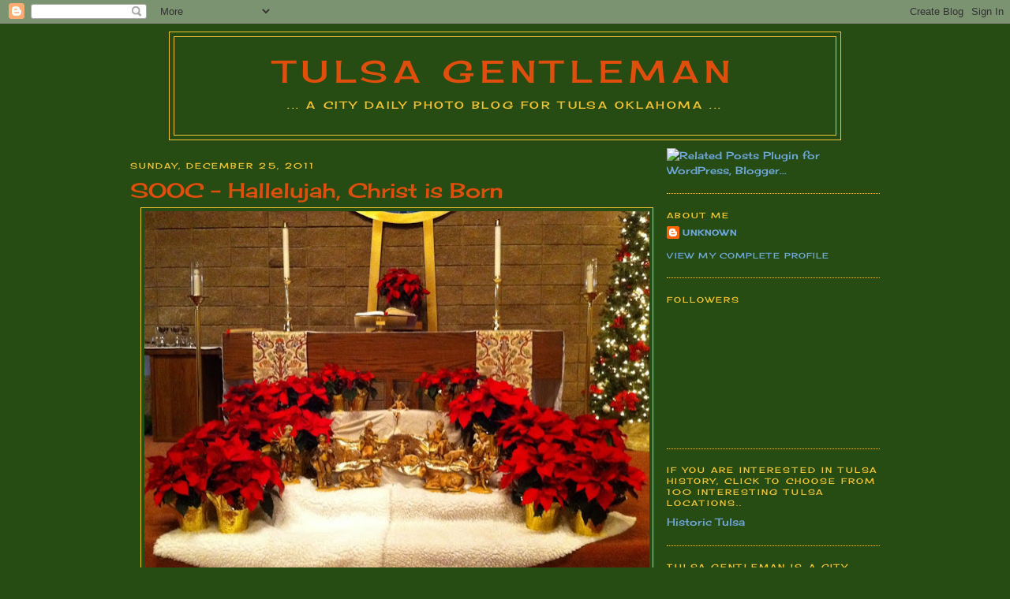

--- FILE ---
content_type: text/html; charset=UTF-8
request_url: https://tulsagentleman.blogspot.com/2011/12/sooc-hallelujah-christ-is-born.html?showComment=1324830710660
body_size: 21706
content:
<!DOCTYPE html>
<html dir='ltr' xmlns='http://www.w3.org/1999/xhtml' xmlns:b='http://www.google.com/2005/gml/b' xmlns:data='http://www.google.com/2005/gml/data' xmlns:expr='http://www.google.com/2005/gml/expr'>
<head>
<link href='https://www.blogger.com/static/v1/widgets/2944754296-widget_css_bundle.css' rel='stylesheet' type='text/css'/>
<meta content='text/html; charset=UTF-8' http-equiv='Content-Type'/>
<meta content='blogger' name='generator'/>
<link href='https://tulsagentleman.blogspot.com/favicon.ico' rel='icon' type='image/x-icon'/>
<link href='http://tulsagentleman.blogspot.com/2011/12/sooc-hallelujah-christ-is-born.html' rel='canonical'/>
<link rel="alternate" type="application/atom+xml" title="Tulsa Gentleman - Atom" href="https://tulsagentleman.blogspot.com/feeds/posts/default" />
<link rel="alternate" type="application/rss+xml" title="Tulsa Gentleman - RSS" href="https://tulsagentleman.blogspot.com/feeds/posts/default?alt=rss" />
<link rel="service.post" type="application/atom+xml" title="Tulsa Gentleman - Atom" href="https://www.blogger.com/feeds/8157832098620195163/posts/default" />

<link rel="alternate" type="application/atom+xml" title="Tulsa Gentleman - Atom" href="https://tulsagentleman.blogspot.com/feeds/4356669878441324608/comments/default" />
<!--Can't find substitution for tag [blog.ieCssRetrofitLinks]-->
<link href='http://2.bp.blogspot.com/-svJgC-028cQ/Tva6UGQi_YI/AAAAAAAAHFY/XOIAIBEgNZQ/s640/CCE+Altar+1A.jpg' rel='image_src'/>
<meta content='http://tulsagentleman.blogspot.com/2011/12/sooc-hallelujah-christ-is-born.html' property='og:url'/>
<meta content='SOOC - Hallelujah, Christ is Born' property='og:title'/>
<meta content='The Altar of Christ Church Episcopal in Tulsa, Oklahoma all set for Christmas Eve Mass at 5:30 PM on Saturday, December 24, 2011.  It was a ...' property='og:description'/>
<meta content='//2.bp.blogspot.com/-svJgC-028cQ/Tva6UGQi_YI/AAAAAAAAHFY/XOIAIBEgNZQ/w1200-h630-p-k-no-nu/CCE+Altar+1A.jpg' property='og:image'/>
<title>Tulsa Gentleman: SOOC - Hallelujah, Christ is Born</title>
<style type='text/css'>@font-face{font-family:'Cherry Cream Soda';font-style:normal;font-weight:400;font-display:swap;src:url(//fonts.gstatic.com/s/cherrycreamsoda/v21/UMBIrOxBrW6w2FFyi9paG0fdVdRciQd9A98ZD47H.woff2)format('woff2');unicode-range:U+0000-00FF,U+0131,U+0152-0153,U+02BB-02BC,U+02C6,U+02DA,U+02DC,U+0304,U+0308,U+0329,U+2000-206F,U+20AC,U+2122,U+2191,U+2193,U+2212,U+2215,U+FEFF,U+FFFD;}</style>
<style id='page-skin-1' type='text/css'><!--
/*
-----------------------------------------------
Blogger Template Style
Name:     Minima
Date:     26 Feb 2004
Updated by: Tulsa Gentleman
----------------------------------------------- */
/* Variable definitions
====================
<Variable name="bgcolor" description="Page Background Color"
type="color" default="#fff">
<Variable name="textcolor" description="Text Color"
type="color" default="#333">
<Variable name="linkcolor" description="Link Color"
type="color" default="#58a">
<Variable name="pagetitlecolor" description="Blog Title Color"
type="color" default="#666">
<Variable name="descriptioncolor" description="Blog Description Color"
type="color" default="#999">
<Variable name="titlecolor" description="Post Title Color"
type="color" default="#c60">
<Variable name="bordercolor" description="Border Color"
type="color" default="#ccc">
<Variable name="sidebarcolor" description="Sidebar Title Color"
type="color" default="#999">
<Variable name="sidebartextcolor" description="Sidebar Text Color"
type="color" default="#666">
<Variable name="visitedlinkcolor" description="Visited Link Color"
type="color" default="#999">
<Variable name="bodyfont" description="Text Font"
type="font" default="normal normal 100% Georgia, Serif">
<Variable name="headerfont" description="Sidebar Title Font"
type="font"
default="normal normal 78% 'Trebuchet MS',Trebuchet,Arial,Verdana,Sans-serif">
<Variable name="pagetitlefont" description="Blog Title Font"
type="font"
default="normal normal 200% Georgia, Serif">
<Variable name="descriptionfont" description="Blog Description Font"
type="font"
default="normal normal 78% 'Trebuchet MS', Trebuchet, Arial, Verdana, Sans-serif">
<Variable name="postfooterfont" description="Post Footer Font"
type="font"
default="normal normal 78% 'Trebuchet MS', Trebuchet, Arial, Verdana, Sans-serif">
<Variable name="startSide" description="Side where text starts in blog language"
type="automatic" default="left">
<Variable name="endSide" description="Side where text ends in blog language"
type="automatic" default="right">
*/
/* Use this with templates/template-twocol.html */
body {
background:#264c13;
margin:0;
color:#ffffff;
font:x-small Georgia Serif;
font-size/* */:/**/small;
font-size: /**/small;
text-align: center;
}
a:link {
color:#6fa8dc;
text-decoration:none;
}
a:visited {
color:#ffffff;
text-decoration:none;
}
a:hover {
color:#df4e0d;
text-decoration:underline;
}
a img {
border-width:0;
}
/* Header
-----------------------------------------------
*/
#header-wrapper {
width:850px;
margin:0 auto 10px;
border:1px solid #f1c232;
}
#header-inner {
background-position: center;
margin-left: auto;
margin-right: auto;
}
#header {
margin: 5px;
border: 1px solid #f1c232;
text-align: center;
color:#df4e0d;
}
#header h1 {
margin:5px 5px 0;
padding:15px 20px .25em;
line-height:1.2em;
text-transform:uppercase;
letter-spacing:.2em;
font: normal normal 300% Cherry Cream Soda;
}
#header a {
color:#df4e0d;
text-decoration:none;
}
#header a:hover {
color:#df4e0d;
}
#header .description {
margin:0 70px 15px;
padding:0 20px 15px;
/* max-width:700px; */
text-transform:uppercase;
letter-spacing:.2em;
line-height: 1.4em;
font: normal normal 100% Cherry Cream Soda;
color: #f1c232;
}
#header img {
margin-left: auto;
margin-right: auto;
}
/* Outer-Wrapper
----------------------------------------------- */
#outer-wrapper {
width: 950px;
margin:0 auto;
padding:10px;
text-align:left;
font: normal normal 100% Cherry Cream Soda;
}
#main-wrapper {
width: 670px;
float: left;
word-wrap: break-word; /* fix for long text breaking sidebar float in IE */
overflow: hidden;     /* fix for long non-text content breaking IE sidebar float */
}
#sidebar-wrapper {
width: 270px;
float: right;
word-wrap: break-word; /* fix for long text breaking sidebar float in IE */
overflow: hidden;      /* fix for long non-text content breaking IE sidebar float */
}
/* Headings
----------------------------------------------- */
h2 {
margin:1.5em 0 .75em;
font:normal normal 78% Cherry Cream Soda;
line-height: 1.4em;
text-transform:uppercase;
letter-spacing:.2em;
color:#f1c232;
}
/* Posts
-----------------------------------------------
*/
h2.date-header {
margin:1.5em 0 .5em;
}
.post {
margin:.5em 0 1.5em;
border-bottom:1px dotted #f1c232;
padding-bottom:1.5em;
}
.post h3 {
margin:.25em 0 0;
padding:0 0 4px;
font-size:200%;
font-weight:normal;
line-height:1.4em;
color:#df4e0d;
}
.post h3 a, .post h3 a:visited, .post h3 strong {
display:block;
text-decoration:none;
color:#df4e0d;
font-weight:normal;
}
.post h3 strong, .post h3 a:hover {
color:#ffffff;
}
.post-body {
margin:0 0 .75em;
line-height:1.6em;
}
.post-body blockquote {
line-height:1.3em;
}
.post-footer {
margin: .75em 0;
color:#f1c232;
text-transform:uppercase;
letter-spacing:.1em;
font: normal normal 78% Cherry Cream Soda;
line-height: 1.4em;
}
.comment-link {
margin-left:.6em;
}
.post img, table.tr-caption-container {
padding:4px;
border:1px solid #f1c232;
}
.tr-caption-container img {
border: none;
padding: 0;
}
.post blockquote {
margin:1em 20px;
}
.post blockquote p {
margin:.75em 0;
}
/* Comments
----------------------------------------------- */
#comments h4 {
margin:1em 0;
font-weight: bold;
line-height: 1.4em;
text-transform:uppercase;
letter-spacing:.2em;
color: #f1c232;
}
#comments-block {
margin:1em 0 1.5em;
line-height:1.6em;
}
#comments-block .comment-author {
margin:.5em 0;
}
#comments-block .comment-body {
margin:.25em 0 0;
}
<span class='comment-reply'><a expr:href='&quot;https://www.blogger.com/comment.g?blogID=8157832098620195163&amp;postID=&quot; + data:post.id + &quot;&amp;isPopup=true&amp;postBody=%40%3C%61%20%68%72%65%66%3D%22%23&quot; + data:comment.anchorName + &quot;%22%3E&quot; + data:comment.author + &quot;%3C%2F%61%3E#form&quot;' onclick='javascript:window.open(this.href, &quot;bloggerPopup&quot;, &quot;toolbar=0,location=0,statusbar=1,menubar=0,scrollbars=yes,width=400,height=450&quot;); return false;'>[Reply to comment]</a></span>
#comments-block .comment-footer {
margin:-.25em 0 2em;
line-height: 1.4em;
text-transform:uppercase;
letter-spacing:.1em;
}
#comments-block .comment-body p {
margin:0 0 .75em;
}
.deleted-comment {
font-style:italic;
color:gray;
}
#blog-pager-newer-link {
float: left;
}
#blog-pager-older-link {
float: right;
}
#blog-pager {
text-align: center;
}
.feed-links {
clear: both;
line-height: 2.5em;
}
/* Sidebar Content
----------------------------------------------- */
.sidebar {
color: #ffffff;
line-height: 1.5em;
}
.sidebar ul {
list-style:none;
margin:0 0 0;
padding:0 0 0;
}
.sidebar li {
margin:0;
padding-top:0;
padding-right:0;
padding-bottom:.25em;
padding-left:15px;
text-indent:-15px;
line-height:1.5em;
}
.sidebar .widget, .main .widget {
border-bottom:1px dotted #f1c232;
margin:0 0 1.5em;
padding:0 0 1.5em;
}
.main .Blog {
border-bottom-width: 0;
}
/* Profile
----------------------------------------------- */
.profile-img {
float: left;
margin-top: 0;
margin-right: 5px;
margin-bottom: 5px;
margin-left: 0;
padding: 4px;
border: 1px solid #f1c232;
}
.profile-data {
margin:0;
text-transform:uppercase;
letter-spacing:.1em;
font: normal normal 78% Cherry Cream Soda;
color: #f1c232;
font-weight: bold;
line-height: 1.6em;
}
.profile-datablock {
margin:.5em 0 .5em;
}
.profile-textblock {
margin: 0.5em 0;
line-height: 1.6em;
}
.profile-link {
font: normal normal 78% Cherry Cream Soda;
text-transform: uppercase;
letter-spacing: .1em;
}
/* Footer
----------------------------------------------- */
#footer {
width:660px;
clear:both;
margin:0 auto;
padding-top:15px;
line-height: 1.6em;
text-transform:uppercase;
letter-spacing:.1em;
text-align: center;
}

--></style>
<link href='https://www.blogger.com/dyn-css/authorization.css?targetBlogID=8157832098620195163&amp;zx=97934877-40f3-48c6-8f01-1e6f186b89db' media='none' onload='if(media!=&#39;all&#39;)media=&#39;all&#39;' rel='stylesheet'/><noscript><link href='https://www.blogger.com/dyn-css/authorization.css?targetBlogID=8157832098620195163&amp;zx=97934877-40f3-48c6-8f01-1e6f186b89db' rel='stylesheet'/></noscript>
<meta name='google-adsense-platform-account' content='ca-host-pub-1556223355139109'/>
<meta name='google-adsense-platform-domain' content='blogspot.com'/>

</head>
<body>
<div class='navbar section' id='navbar'><div class='widget Navbar' data-version='1' id='Navbar1'><script type="text/javascript">
    function setAttributeOnload(object, attribute, val) {
      if(window.addEventListener) {
        window.addEventListener('load',
          function(){ object[attribute] = val; }, false);
      } else {
        window.attachEvent('onload', function(){ object[attribute] = val; });
      }
    }
  </script>
<div id="navbar-iframe-container"></div>
<script type="text/javascript" src="https://apis.google.com/js/platform.js"></script>
<script type="text/javascript">
      gapi.load("gapi.iframes:gapi.iframes.style.bubble", function() {
        if (gapi.iframes && gapi.iframes.getContext) {
          gapi.iframes.getContext().openChild({
              url: 'https://www.blogger.com/navbar/8157832098620195163?po\x3d4356669878441324608\x26origin\x3dhttps://tulsagentleman.blogspot.com',
              where: document.getElementById("navbar-iframe-container"),
              id: "navbar-iframe"
          });
        }
      });
    </script><script type="text/javascript">
(function() {
var script = document.createElement('script');
script.type = 'text/javascript';
script.src = '//pagead2.googlesyndication.com/pagead/js/google_top_exp.js';
var head = document.getElementsByTagName('head')[0];
if (head) {
head.appendChild(script);
}})();
</script>
</div></div>
<div id='outer-wrapper'><div id='wrap2'>
<!-- skip links for text browsers -->
<span id='skiplinks' style='display:none;'>
<a href='#main'>skip to main </a> |
      <a href='#sidebar'>skip to sidebar</a>
</span>
<div id='header-wrapper'>
<div class='header section' id='header'><div class='widget Header' data-version='1' id='Header1'>
<div id='header-inner'>
<div class='titlewrapper'>
<h1 class='title'>
<a href='https://tulsagentleman.blogspot.com/'>
Tulsa Gentleman
</a>
</h1>
</div>
<div class='descriptionwrapper'>
<p class='description'><span>... A City Daily Photo Blog for Tulsa Oklahoma ...</span></p>
</div>
</div>
</div></div>
</div>
<div id='content-wrapper'>
<div id='crosscol-wrapper' style='text-align:center'>
<div class='crosscol no-items section' id='crosscol'></div>
</div>
<div id='main-wrapper'>
<div class='main section' id='main'><div class='widget Blog' data-version='1' id='Blog1'>
<div class='blog-posts hfeed'>

          <div class="date-outer">
        
<h2 class='date-header'><span>Sunday, December 25, 2011</span></h2>

          <div class="date-posts">
        
<div class='post-outer'>
<div class='post hentry uncustomized-post-template'>
<a name='4356669878441324608'></a>
<h3 class='post-title entry-title'>
<a href='https://tulsagentleman.blogspot.com/2011/12/sooc-hallelujah-christ-is-born.html'>SOOC - Hallelujah, Christ is Born</a>
</h3>
<div class='post-header-line-1'></div>
<div class='post-body entry-content'>
<div dir="ltr" style="text-align: left;" trbidi="on"><div class="separator" style="clear: both; text-align: center;"><a href="//2.bp.blogspot.com/-svJgC-028cQ/Tva6UGQi_YI/AAAAAAAAHFY/XOIAIBEgNZQ/s1600/CCE+Altar+1A.jpg" imageanchor="1" style="margin-left: 1em; margin-right: 1em;"><img border="0" height="472" src="//2.bp.blogspot.com/-svJgC-028cQ/Tva6UGQi_YI/AAAAAAAAHFY/XOIAIBEgNZQ/s640/CCE+Altar+1A.jpg" width="640"></a></div>The Altar of Christ Church Episcopal in Tulsa, Oklahoma all set for Christmas Eve Mass at 5:30 PM on Saturday, December 24, 2011. &nbsp;It was a fine service with lessons, carols and a festival eucharist. <br />
<br />
Now we are home stuffed with Sue's home made cookies and a pot of tea, ready for bed and a Christmas day of gifts, family games, and roast turkey with all the trimmings. &nbsp;It is a fitting birthday celebration for the one who came into this world to become man and demonstrate for us the love God has for all man kind. <br />
<br />
We pray for all a very Merry Christmas, a Happy New Year, and the peace of God that passes all understanding.<br />
<br />
<b style="background-color: #243816; color: white; font-family: 'Cherry Cream Soda'; font-size: 14px; line-height: 20px;"><i><b><b style="color: #f1c232; text-decoration: none;"><a href="http://www.murrieta365.com/" style="color: #f1c232; text-decoration: none;">More Straight Out Of the Camera</a></b></b></i></b> </div>
<div style='clear: both;'></div>
</div>
<div class='post-footer'>
<div class='post-footer-line post-footer-line-1'>
<span class='post-author vcard'>
Posted by
<span class='fn'>Unknown</span>
</span>
<span class='post-timestamp'>
</span>
<span class='reaction-buttons'>
</span>
<span class='star-ratings'>
</span>
<span class='post-comment-link'>
</span>
<span class='post-backlinks post-comment-link'>
</span>
<span class='post-icons'>
<span class='item-control blog-admin pid-1880684417'>
<a href='https://www.blogger.com/post-edit.g?blogID=8157832098620195163&postID=4356669878441324608&from=pencil' title='Edit Post'>
<img alt='' class='icon-action' height='18' src='https://resources.blogblog.com/img/icon18_edit_allbkg.gif' width='18'/>
</a>
</span>
</span>
</div>
<div class='post-footer-line post-footer-line-2'>
<span class='post-labels'>
</span>
</div>
<div class='post-footer-line post-footer-line-3'>
<span class='post-location'>
</span>
</div>
</div>
</div>
<div class='comments' id='comments'>
<a name='comments'></a>
<h4>
4
comments:
        
</h4>
<div id='Blog1_comments-block-wrapper'>
<dl class='avatar-comment-indent' id='comments-block'>
<dt class='comment-author ' id='c3992002699147630903'>
<a name='c3992002699147630903'></a>
<div class="avatar-image-container vcard"><span dir="ltr"><a href="https://www.blogger.com/profile/14202213814325238425" target="" rel="nofollow" onclick="" class="avatar-hovercard" id="av-3992002699147630903-14202213814325238425"><img src="https://resources.blogblog.com/img/blank.gif" width="35" height="35" class="delayLoad" style="display: none;" longdesc="//blogger.googleusercontent.com/img/b/R29vZ2xl/AVvXsEjE2gSSZfUWK9Q0wziLPNTZTBm7hjRPrrlBQJo7BmJXSF4WdKV99n16Dx4smGEdPfKq_I7nUwtMDAj5egUAAidwRWGnAYAkCeYrrQDAoouBMXEgiYlbIoII0ypSE67m1FA/s45-c/248610_10150216000759863_1218486_n.jpg" alt="" title="Valladolid Daily Photo">

<noscript><img src="//blogger.googleusercontent.com/img/b/R29vZ2xl/AVvXsEjE2gSSZfUWK9Q0wziLPNTZTBm7hjRPrrlBQJo7BmJXSF4WdKV99n16Dx4smGEdPfKq_I7nUwtMDAj5egUAAidwRWGnAYAkCeYrrQDAoouBMXEgiYlbIoII0ypSE67m1FA/s45-c/248610_10150216000759863_1218486_n.jpg" width="35" height="35" class="photo" alt=""></noscript></a></span></div>
<a href='https://www.blogger.com/profile/14202213814325238425' rel='nofollow'>Valladolid Daily Photo</a>
said...
<span class='comment-reply'><a href='https://www.blogger.com/comment.g?blogID=8157832098620195163&postID=4356669878441324608&isPopup=true&postBody=%40%3C%61%20%68%72%65%66%3D%22%23c3992002699147630903%22%3EValladolid Daily Photo%3C%2F%61%3E#form' onclick='javascript:window.open(this.href, "bloggerPopup", "toolbar=0,location=0,statusbar=1,menubar=0,scrollbars=yes,width=400,height=450"); return false;'>[Reply to comment]</a></span>
</dt>
<dd class='comment-body' id='Blog1_cmt-3992002699147630903'>
<p>
Merry Christmas to you and yours!
</p>
</dd>
<dd class='comment-footer'>
<span class='comment-timestamp'>
<a href='https://tulsagentleman.blogspot.com/2011/12/sooc-hallelujah-christ-is-born.html?showComment=1324810919639#c3992002699147630903' title='comment permalink'>
Sunday, December 25, 2011
</a>
<span class='item-control blog-admin pid-248136156'>
<a class='comment-delete' href='https://www.blogger.com/comment/delete/8157832098620195163/3992002699147630903' title='Delete Comment'>
<img src='https://resources.blogblog.com/img/icon_delete13.gif'/>
</a>
</span>
</span>
</dd>
<dt class='comment-author ' id='c3047477222480919522'>
<a name='c3047477222480919522'></a>
<div class="avatar-image-container avatar-stock"><span dir="ltr"><a href="https://www.blogger.com/profile/09798802655716308540" target="" rel="nofollow" onclick="" class="avatar-hovercard" id="av-3047477222480919522-09798802655716308540"><img src="//www.blogger.com/img/blogger_logo_round_35.png" width="35" height="35" alt="" title="Leedslass">

</a></span></div>
<a href='https://www.blogger.com/profile/09798802655716308540' rel='nofollow'>Leedslass</a>
said...
<span class='comment-reply'><a href='https://www.blogger.com/comment.g?blogID=8157832098620195163&postID=4356669878441324608&isPopup=true&postBody=%40%3C%61%20%68%72%65%66%3D%22%23c3047477222480919522%22%3ELeedslass%3C%2F%61%3E#form' onclick='javascript:window.open(this.href, "bloggerPopup", "toolbar=0,location=0,statusbar=1,menubar=0,scrollbars=yes,width=400,height=450"); return false;'>[Reply to comment]</a></span>
</dt>
<dd class='comment-body' id='Blog1_cmt-3047477222480919522'>
<p>
Abd a very happy Christmas to you and your family.
</p>
</dd>
<dd class='comment-footer'>
<span class='comment-timestamp'>
<a href='https://tulsagentleman.blogspot.com/2011/12/sooc-hallelujah-christ-is-born.html?showComment=1324812050693#c3047477222480919522' title='comment permalink'>
Sunday, December 25, 2011
</a>
<span class='item-control blog-admin pid-1582976560'>
<a class='comment-delete' href='https://www.blogger.com/comment/delete/8157832098620195163/3047477222480919522' title='Delete Comment'>
<img src='https://resources.blogblog.com/img/icon_delete13.gif'/>
</a>
</span>
</span>
</dd>
<dt class='comment-author ' id='c6434806395402116503'>
<a name='c6434806395402116503'></a>
<div class="avatar-image-container vcard"><span dir="ltr"><a href="https://www.blogger.com/profile/08944805496227877262" target="" rel="nofollow" onclick="" class="avatar-hovercard" id="av-6434806395402116503-08944805496227877262"><img src="https://resources.blogblog.com/img/blank.gif" width="35" height="35" class="delayLoad" style="display: none;" longdesc="//3.bp.blogspot.com/-px0ngWltUME/ZuHd7MkfprI/AAAAAAADj7s/fk7fML33tl0SckemtpPP0hElYAEcU0bHgCK4BGAYYCw/s35/IMG_6038.jpeg" alt="" title="Linda">

<noscript><img src="//3.bp.blogspot.com/-px0ngWltUME/ZuHd7MkfprI/AAAAAAADj7s/fk7fML33tl0SckemtpPP0hElYAEcU0bHgCK4BGAYYCw/s35/IMG_6038.jpeg" width="35" height="35" class="photo" alt=""></noscript></a></span></div>
<a href='https://www.blogger.com/profile/08944805496227877262' rel='nofollow'>Linda</a>
said...
<span class='comment-reply'><a href='https://www.blogger.com/comment.g?blogID=8157832098620195163&postID=4356669878441324608&isPopup=true&postBody=%40%3C%61%20%68%72%65%66%3D%22%23c6434806395402116503%22%3ELinda%3C%2F%61%3E#form' onclick='javascript:window.open(this.href, "bloggerPopup", "toolbar=0,location=0,statusbar=1,menubar=0,scrollbars=yes,width=400,height=450"); return false;'>[Reply to comment]</a></span>
</dt>
<dd class='comment-body' id='Blog1_cmt-6434806395402116503'>
<p>
Beautiful!! I love lessons and carols...... Happy Christmas Mr. Gentleman!!
</p>
</dd>
<dd class='comment-footer'>
<span class='comment-timestamp'>
<a href='https://tulsagentleman.blogspot.com/2011/12/sooc-hallelujah-christ-is-born.html?showComment=1324823766050#c6434806395402116503' title='comment permalink'>
Sunday, December 25, 2011
</a>
<span class='item-control blog-admin pid-1557544154'>
<a class='comment-delete' href='https://www.blogger.com/comment/delete/8157832098620195163/6434806395402116503' title='Delete Comment'>
<img src='https://resources.blogblog.com/img/icon_delete13.gif'/>
</a>
</span>
</span>
</dd>
<dt class='comment-author ' id='c933904945974507349'>
<a name='c933904945974507349'></a>
<div class="avatar-image-container vcard"><span dir="ltr"><a href="https://www.blogger.com/profile/13792332047400734536" target="" rel="nofollow" onclick="" class="avatar-hovercard" id="av-933904945974507349-13792332047400734536"><img src="https://resources.blogblog.com/img/blank.gif" width="35" height="35" class="delayLoad" style="display: none;" longdesc="//blogger.googleusercontent.com/img/b/R29vZ2xl/AVvXsEgnbWG6r8v5o-qRvs4ClNRHkv_w3Ac3HcfqHwqXEPE1xDDParBESWtvoDhejDYux8MFvqAy9-f-zy_JphDQMU7uUb1ajjKwnP9W1Knps9vOzq00rcVPcS3BZNsq4PVhpHE/s45-c/Romwe+freebie.jpg" alt="" title="Momgen">

<noscript><img src="//blogger.googleusercontent.com/img/b/R29vZ2xl/AVvXsEgnbWG6r8v5o-qRvs4ClNRHkv_w3Ac3HcfqHwqXEPE1xDDParBESWtvoDhejDYux8MFvqAy9-f-zy_JphDQMU7uUb1ajjKwnP9W1Knps9vOzq00rcVPcS3BZNsq4PVhpHE/s45-c/Romwe+freebie.jpg" width="35" height="35" class="photo" alt=""></noscript></a></span></div>
<a href='https://www.blogger.com/profile/13792332047400734536' rel='nofollow'>Momgen</a>
said...
<span class='comment-reply'><a href='https://www.blogger.com/comment.g?blogID=8157832098620195163&postID=4356669878441324608&isPopup=true&postBody=%40%3C%61%20%68%72%65%66%3D%22%23c933904945974507349%22%3EMomgen%3C%2F%61%3E#form' onclick='javascript:window.open(this.href, "bloggerPopup", "toolbar=0,location=0,statusbar=1,menubar=0,scrollbars=yes,width=400,height=450"); return false;'>[Reply to comment]</a></span>
</dt>
<dd class='comment-body' id='Blog1_cmt-933904945974507349'>
<p>
Just lovely...Visiting from SOOC Sunday. Merry Christmas!<br /><br />http://mommyko.com/2011/12/christmas-gifts.html
</p>
</dd>
<dd class='comment-footer'>
<span class='comment-timestamp'>
<a href='https://tulsagentleman.blogspot.com/2011/12/sooc-hallelujah-christ-is-born.html?showComment=1324830710660#c933904945974507349' title='comment permalink'>
Sunday, December 25, 2011
</a>
<span class='item-control blog-admin pid-2142613424'>
<a class='comment-delete' href='https://www.blogger.com/comment/delete/8157832098620195163/933904945974507349' title='Delete Comment'>
<img src='https://resources.blogblog.com/img/icon_delete13.gif'/>
</a>
</span>
</span>
</dd>
</dl>
</div>
<p class='comment-footer'>
<a href='https://www.blogger.com/comment/fullpage/post/8157832098620195163/4356669878441324608' onclick=''>Post a Comment</a>
</p>
<div id='backlinks-container'>
<div id='Blog1_backlinks-container'>
</div>
</div>
</div>
</div>

        </div></div>
      
</div>
<div class='blog-pager' id='blog-pager'>
<span id='blog-pager-newer-link'>
<a class='blog-pager-newer-link' href='https://tulsagentleman.blogspot.com/2011/12/christmas-closeup-face-of-christmas.html' id='Blog1_blog-pager-newer-link' title='Newer Post'>Newer Post</a>
</span>
<span id='blog-pager-older-link'>
<a class='blog-pager-older-link' href='https://tulsagentleman.blogspot.com/2011/12/b-weekend-away-in-manger.html' id='Blog1_blog-pager-older-link' title='Older Post'>Older Post</a>
</span>
<a class='home-link' href='https://tulsagentleman.blogspot.com/'>Home</a>
</div>
<div class='clear'></div>
<div class='post-feeds'>
<div class='feed-links'>
Subscribe to:
<a class='feed-link' href='https://tulsagentleman.blogspot.com/feeds/4356669878441324608/comments/default' target='_blank' type='application/atom+xml'>Post Comments (Atom)</a>
</div>
</div>
</div></div>
</div>
<div id='sidebar-wrapper'>
<div class='sidebar section' id='sidebar'><div class='widget HTML' data-version='1' id='HTML7'><script>
var linkwithin_site_id = 452193;
</script>
<script src="//www.linkwithin.com/widget.js"></script>
<a href="http://www.linkwithin.com/"><img src="https://lh3.googleusercontent.com/blogger_img_proxy/AEn0k_uda5-4zXq0ijocUeRgzc9II-Qd6LMZpQ7lWVxBvHO7PJcVI54ZbHeq29mGyuA_JAjGN5twT1LnlQfUS4bzUWj1KZIPJ-Lw=s0-d" alt="Related Posts Plugin for WordPress, Blogger..." style="border: 0"></a></div><div class='widget Profile' data-version='1' id='Profile1'>
<h2>About Me</h2>
<div class='widget-content'>
<dl class='profile-datablock'>
<dt class='profile-data'>
<a class='profile-name-link g-profile' href='https://www.blogger.com/profile/10390386422182379201' rel='author' style='background-image: url(//www.blogger.com/img/logo-16.png);'>
Unknown
</a>
</dt>
<dd class='profile-data'>
</dd>
</dl>
<a class='profile-link' href='https://www.blogger.com/profile/10390386422182379201' rel='author'>View my complete profile</a>
<div class='clear'></div>
</div>
</div><div class='widget Followers' data-version='1' id='Followers1'>
<h2 class='title'>Followers</h2>
<div class='widget-content'>
<div id='Followers1-wrapper'>
<div style='margin-right:2px;'>
<div><script type="text/javascript" src="https://apis.google.com/js/platform.js"></script>
<div id="followers-iframe-container"></div>
<script type="text/javascript">
    window.followersIframe = null;
    function followersIframeOpen(url) {
      gapi.load("gapi.iframes", function() {
        if (gapi.iframes && gapi.iframes.getContext) {
          window.followersIframe = gapi.iframes.getContext().openChild({
            url: url,
            where: document.getElementById("followers-iframe-container"),
            messageHandlersFilter: gapi.iframes.CROSS_ORIGIN_IFRAMES_FILTER,
            messageHandlers: {
              '_ready': function(obj) {
                window.followersIframe.getIframeEl().height = obj.height;
              },
              'reset': function() {
                window.followersIframe.close();
                followersIframeOpen("https://www.blogger.com/followers/frame/8157832098620195163?colors\x3dCgt0cmFuc3BhcmVudBILdHJhbnNwYXJlbnQaByNmZmZmZmYiByM2ZmE4ZGMqByMyNjRjMTMyByNkZjRlMGQ6ByNmZmZmZmZCByM2ZmE4ZGNKByNmMWMyMzJSByM2ZmE4ZGNaC3RyYW5zcGFyZW50\x26pageSize\x3d21\x26hl\x3den-US\x26origin\x3dhttps://tulsagentleman.blogspot.com");
              },
              'open': function(url) {
                window.followersIframe.close();
                followersIframeOpen(url);
              }
            }
          });
        }
      });
    }
    followersIframeOpen("https://www.blogger.com/followers/frame/8157832098620195163?colors\x3dCgt0cmFuc3BhcmVudBILdHJhbnNwYXJlbnQaByNmZmZmZmYiByM2ZmE4ZGMqByMyNjRjMTMyByNkZjRlMGQ6ByNmZmZmZmZCByM2ZmE4ZGNKByNmMWMyMzJSByM2ZmE4ZGNaC3RyYW5zcGFyZW50\x26pageSize\x3d21\x26hl\x3den-US\x26origin\x3dhttps://tulsagentleman.blogspot.com");
  </script></div>
</div>
</div>
<div class='clear'></div>
</div>
</div><div class='widget Text' data-version='1' id='Text1'>
<h2 class='title'>If you are interested in Tulsa History, click to choose from 100 interesting Tulsa locations..</h2>
<div class='widget-content'>
<a href="http://historictulsa.blogspot.com/2000/01/list-of-posts-for-historic-tulsa-most.html">Historic Tulsa</a>
</div>
<div class='clear'></div>
</div><div class='widget HTML' data-version='1' id='HTML8'>
<h2 class='title'>Tulsa Gentleman is a    City Daily Photo Blog.</h2>
<div class='widget-content'>
<h2 class="title">
To find CDPBs for cities around the world, click the link below, <i style="background-color: #264c13; color: white; font-family: font-size: 12.727272033691406px; line-height: 21px;"><a href="http://citydailyphoto.org/index.html">CDPBs are Here </a></i></h2>
</div>
<div class='clear'></div>
</div><div class='widget Image' data-version='1' id='Image1'>
<h2>Tulsa Oklahoma USA</h2>
<div class='widget-content'>
<img alt='Tulsa Oklahoma USA' height='108' id='Image1_img' src='https://blogger.googleusercontent.com/img/b/R29vZ2xl/AVvXsEg6RR0Q26RYcz-9K_0R8kIwYpdcNm7qq5pWp4BeFF2HCNDZT9q0Cakzdmnq1ZGSpfnE4DdSGCyOaBEgFuwRaUFowc4eKtQbohQdpp4Fhna_hiT-FfZMWwH4eiXrKemc0Kkb1zTATDSjwgI/s1600-r/Oklahoma_Locator_Map_with_US_220.jpg' width='220'/>
<br/>
</div>
<div class='clear'></div>
</div><div class='widget HTML' data-version='1' id='HTML6'>
<div class='widget-content'>
<script type="text/javascript" src="//jd.revolvermaps.com/r.js"></script><script type="text/javascript">rm_f1st('0','270','true','false','000000','3Wycz5u4ZnP','true','ff0000');</script><noscript><applet codebase="http://rd.revolvermaps.com/j" code="core.RE" width="300" height="300" archive="g.jar"><param name="cabbase" value="g.cab" /><param name="r" value="true" /><param name="n" value="false" /><param name="i" value="3Wycz5u4ZnP" /><param name="m" value="0" /><param name="s" value="300" /><param name="c" value="ff0000" /><param name="v" value="true" /><param name="b" value="000000" /><param name="rfc" value="true" /></applet></noscript>
</div>
<div class='clear'></div>
</div><div class='widget HTML' data-version='1' id='HTML3'>
<h2 class='title'>Added May 30, 2012</h2>
<div class='widget-content'>
<a href="http://s09.flagcounter.com/more/WQZK"><img src="https://lh3.googleusercontent.com/blogger_img_proxy/[base64]s0-d" alt="free counters" border="0"></a>
</div>
<div class='clear'></div>
</div><div class='widget HTML' data-version='1' id='HTML4'>
<h2 class='title'>Today's Visitors</h2>
<div class='widget-content'>
<!--************CODE GEOCOUNTER************-->
<script type="text/javascript" src="//geoloc13.whoaremyfriends.net/private/geocounter.js?compte=792724467576"></script>
<noscript>
<a href="http://www.geovisites.com/en/directory/tourism_travel.php?compte=792724467576"  target="_blank"><img src="https://lh3.googleusercontent.com/blogger_img_proxy/AEn0k_sOo5saWtwtLN_vDuM7yMcd9Z0bt7us8n5QjGcwc3wZlHV18a90MuBwrC59sz3lPblVT4ibXh_JV_1bm2C3hsBa9rPYfYWuagRhvTUTu-D1X9QR1ksTInJKaz-HoN6iWFjZn-lPpB2dqDpxEuO7NRrfUA=s0-d" border="0" alt="travel"></a>

<br />Please do not change this code for a perfect fonctionality of your counter
<a href="http://www.geovisites.com/en/directory/tourism_travel.php">travel</a>
</noscript>
<br /><a href="http://www.geovisite.com/en/">free website hit counter</a>
<!--************END CODE GEOCOUNTER************-->
</div>
<div class='clear'></div>
</div><div class='widget BlogList' data-version='1' id='BlogList1'>
<h2 class='title'>MY BLOG LIST -- These are the blogs that I follow regularly.   You may find them interesting.</h2>
<div class='widget-content'>
<div class='blog-list-container' id='BlogList1_container'>
<ul id='BlogList1_blogs'>
<li style='display: block;'>
<div class='blog-icon'>
</div>
<div class='blog-content'>
<div class='blog-title'>
<a href='https://sydney-city.blogspot.com/' target='_blank'>
Sydney - City and Suburbs</a>
</div>
<div class='item-content'>
<div class='item-thumbnail'>
<a href='https://sydney-city.blogspot.com/' target='_blank'>
<img alt='' border='0' height='72' src='https://blogger.googleusercontent.com/img/b/R29vZ2xl/AVvXsEjvKfIT1FflXTIDRRgH8yu4yWr9Y7awt0QpaH3eFiaXq5_706QgZFJof9BjFAJMF3PFgzdslf7NlhgnuVhvsUWKQTJ8jeoeRsKuYKn52U_gCRmmWdRjxuos2HobyKqtWyvH7eAxQedT6S1bPvezqMdt3aHsC_PSlfz4pfvJF1UnH1D3pSzSHRWd/s72-w640-h360-c/Pyrmont%20apartments.jpg' width='72'/>
</a>
</div>
<span class='item-title'>
<a href='https://sydney-city.blogspot.com/2026/01/pyrmont-sydney-wharf-apartments.html' target='_blank'>
Pyrmont, Sydney Wharf, apartments
</a>
</span>

                      -
                    
<span class='item-snippet'>


A sunset view of Darling Island Apartments and Ballaarat Park on Darling 
Island Wharf at Pyrmont Bay, in the inner city suburb of Pyrmont. The warehouse 
...
</span>
<div class='item-time'>
20 hours ago
</div>
</div>
</div>
<div style='clear: both;'></div>
</li>
<li style='display: block;'>
<div class='blog-icon'>
</div>
<div class='blog-content'>
<div class='blog-title'>
<a href='https://www.snowcatcher.net/' target='_blank'>
Snowcatcher</a>
</div>
<div class='item-content'>
<span class='item-title'>
<a href='https://www.snowcatcher.net/2026/01/friday-fantastic_0552465845.html' target='_blank'>
Friday Fantastic
</a>
</span>

                      -
                    
<span class='item-snippet'>
</span>
<div class='item-time'>
22 hours ago
</div>
</div>
</div>
<div style='clear: both;'></div>
</li>
<li style='display: block;'>
<div class='blog-icon'>
</div>
<div class='blog-content'>
<div class='blog-title'>
<a href='https://afanja.com' target='_blank'>
Afanja's Weblog</a>
</div>
<div class='item-content'>
<div class='item-thumbnail'>
<a href='https://afanja.com' target='_blank'>
<img alt='' border='0' height='' src='https://afanja.com/wp-content/uploads/2026/01/260110-100215-1530xxx.jpg' width=''/>
</a>
</div>
<span class='item-title'>
<a href='https://afanja.com/2026/01/16/nog-wat-lijnen-in-de-sneeuw/' target='_blank'>
Nog wat lijnen in de sneeuw
</a>
</span>

                      -
                    
<span class='item-snippet'>
Vandaag nog even wat minimal snow art. Ik slaap nog wat bij, en dan 
presenteer ik morgen een filmpje (ook met sneeuw in het decor) &#8230;
</span>
<div class='item-time'>
23 hours ago
</div>
</div>
</div>
<div style='clear: both;'></div>
</li>
<li style='display: block;'>
<div class='blog-icon'>
</div>
<div class='blog-content'>
<div class='blog-title'>
<a href='https://correresmidestino.com' target='_blank'>
Correr Es Mi Destino</a>
</div>
<div class='item-content'>
<span class='item-title'>
<a href='https://correresmidestino.com/foz-do-iguacu-adventures-stunning-waterfalls-and-colorful-birds/' target='_blank'>
Foz do Iguaçu Adventures &#8211; Stunning Waterfalls and Colorful Birds
</a>
</span>

                      -
                    
<span class='item-snippet'>


Even by Brazilian standards, Foz do Iguaçu is a bit weird.
The post Foz do Iguaçu Adventures &#8211; Stunning Waterfalls and Colorful Birds 
first appeared on Co...
</span>
<div class='item-time'>
1 day ago
</div>
</div>
</div>
<div style='clear: both;'></div>
</li>
<li style='display: block;'>
<div class='blog-icon'>
</div>
<div class='blog-content'>
<div class='blog-title'>
<a href='http://biebkriebels.blogspot.com/' target='_blank'>
biebkriebels</a>
</div>
<div class='item-content'>
<div class='item-thumbnail'>
<a href='http://biebkriebels.blogspot.com/' target='_blank'>
<img alt='' border='0' height='72' src='https://blogger.googleusercontent.com/img/b/R29vZ2xl/AVvXsEj7gU9FlV4sZ68Ghpe9eMBSeR4MqaZM2CqIO7YGy3lTlRaFC2j6vNFIdckVXPHEKydkUnnXmAGNIwSbKGNKdZTZaSSql2l-2Z6OCldSCchWsZreX13FRRTU77RUK8Mi841vstreYz2uv6UDlzynSb9k1NH19kecNs_KmwJDL6oXHpjCyEF9ATlUyX4G9B8/s72-w640-h480-c/IMG_7378.JPG' width='72'/>
</a>
</div>
<span class='item-title'>
<a href='http://biebkriebels.blogspot.com/2026/01/a-lot-of-snow.html' target='_blank'>
A lot of Snow
</a>
</span>

                      -
                    
<span class='item-snippet'>



 We hadnt had  snow for many years ago.





Everybody had a lot of Fun Outsite.




</span>
<div class='item-time'>
1 day ago
</div>
</div>
</div>
<div style='clear: both;'></div>
</li>
<li style='display: block;'>
<div class='blog-icon'>
</div>
<div class='blog-content'>
<div class='blog-title'>
<a href='https://yogisden.us' target='_blank'>
Yogi's Den</a>
</div>
<div class='item-content'>
<span class='item-title'>
<a href='https://yogisden.us/?p=15841&utm_source=rss&utm_medium=rss&utm_campaign=hiking-the-keystone-ancient-forests-falls-trail' target='_blank'>
Hiking the Keystone Ancient Forest&#8217;s Falls Trail
</a>
</span>

                      -
                    
<span class='item-snippet'>
Me and a friend of mine have been going hiking together Friday mornings for 
a few months. Mainly on Turkey Mountain but we have branched out to the 
Mooser ...
</span>
<div class='item-time'>
2 days ago
</div>
</div>
</div>
<div style='clear: both;'></div>
</li>
<li style='display: block;'>
<div class='blog-icon'>
</div>
<div class='blog-content'>
<div class='blog-title'>
<a href='https://phillipoliver.blogspot.com/' target='_blank'>
Dirt Therapy</a>
</div>
<div class='item-content'>
<div class='item-thumbnail'>
<a href='https://phillipoliver.blogspot.com/' target='_blank'>
<img alt='' border='0' height='72' src='https://blogger.googleusercontent.com/img/b/R29vZ2xl/AVvXsEj9nVr22qRK6ON9Cz4lDQRb9q0za4hDYj_eFOA_2rLn49zMdLQNpfWIEDmz7Rr8SPV7eemeC80-Ge_6aDtMIMnhjg622FT-OSSs3oFr-jgifupX2KW5wGuvJKFGnVOujY-BvegTIlNUDb4MbNvnqBVcpiysT3J15WL-oghQrup4UMM2WlJgHu-Mms_ASw9g/s72-w426-h640-c/eucalyptus-phormium.png' width='72'/>
</a>
</div>
<span class='item-title'>
<a href='https://phillipoliver.blogspot.com/2026/01/the-winter-that-wasnt.html' target='_blank'>
The Winter That Wasn't
</a>
</span>

                      -
                    
<span class='item-snippet'>

*Phormium* 'Wings of Gold', *Eucalyptus neglecta*, 
*Miscanthus* 'Little Miss'
Everybody is talking about our weather... or rather, the *lack* of weather. 
...
</span>
<div class='item-time'>
3 days ago
</div>
</div>
</div>
<div style='clear: both;'></div>
</li>
<li style='display: block;'>
<div class='blog-icon'>
</div>
<div class='blog-content'>
<div class='blog-title'>
<a href='http://klictossan.blogspot.com/' target='_blank'>
klic tossan</a>
</div>
<div class='item-content'>
<div class='item-thumbnail'>
<a href='http://klictossan.blogspot.com/' target='_blank'>
<img alt='' border='0' height='72' src='https://blogger.googleusercontent.com/img/b/R29vZ2xl/AVvXsEg5bVxwiSdjqNrFz5489pRSq2uJwF1OtEdYMMMYWXO5fcKk3kPC84QfMs3I77ozxxY70rdjFJaYr8oZaSKQ-QPIN1ETdofvfg3kExbbe8KVpfev-I7tQqk_IWPTQhpA1eb4BQvNxenPhIXKrlY_m2l8_fvy65lr8_oxrtI30GTRZg8xmuZ-g9lqv5GnxyY/s72-w474-h640-c/Screenshot_20250622_182207.jpg' width='72'/>
</a>
</div>
<span class='item-title'>
<a href='http://klictossan.blogspot.com/2025/06/cais.html' target='_blank'>
Cais
</a>
</span>

                      -
                    
<span class='item-snippet'>



 















































*Fica alguma coisa *
*de nós para trás *
*ao deixarmos um lugar, *
*permanecemos lá apesar*
*de termos pa...
</span>
<div class='item-time'>
6 months ago
</div>
</div>
</div>
<div style='clear: both;'></div>
</li>
<li style='display: block;'>
<div class='blog-icon'>
</div>
<div class='blog-content'>
<div class='blog-title'>
<a href='https://tulsafoodblog.com' target='_blank'>
The Tulsa Food Blog</a>
</div>
<div class='item-content'>
<span class='item-title'>
<a href='https://tulsafoodblog.com/the-ultimate-foodie-guide-the-best-fine-dining-restaurants-in-the-world-right-now/' target='_blank'>
The Ultimate Foodie Guide: The Best Fine Dining Restaurants in the World 
Right Now
</a>
</span>

                      -
                    
<span class='item-snippet'>
2025 sees a plethora of spectacular restaurants around the globe for all 
culinary extremists. From proto-creatives to immortals, these are new guard 
restau...
</span>
<div class='item-time'>
7 months ago
</div>
</div>
</div>
<div style='clear: both;'></div>
</li>
<li style='display: block;'>
<div class='blog-icon'>
</div>
<div class='blog-content'>
<div class='blog-title'>
<a href='https://messageinamilkbottle.blogspot.com/' target='_blank'>
Message in a Milk Bottle !  . . .</a>
</div>
<div class='item-content'>
<div class='item-thumbnail'>
<a href='https://messageinamilkbottle.blogspot.com/' target='_blank'>
<img alt='' border='0' height='72' src='https://blogger.googleusercontent.com/img/a/AVvXsEh-0lcg7r5g1o663oSzihC46DO-aJkUPGnQts2_KPmzg_-77JKIGl7huxWD31gHrdCWzc2k47SNs7QR45RZRBDB2UbkxLTxR0KDVhWyDVe1oadTgMKFP6_SYJ7VICrhvqUv1NTLDp2GPa222kzdSVC9pk_MaN7zJQn3zJVOsxe-QNX38M50ha1_QJZWfNI=s72-w640-h426-c' width='72'/>
</a>
</div>
<span class='item-title'>
<a href='https://messageinamilkbottle.blogspot.com/2025/05/looking-out-from-cafe-on-dull-morning.html' target='_blank'>
LOOKING OUT FROM A CAFE ON A DULL MORNING
</a>
</span>

                      -
                    
<span class='item-snippet'>


[image: Buildings and rooftops, chimneys, spikes etc. Taken from inside a 
cafe so backwards writing across window and reflection of light indoors.]
 

Loo...
</span>
<div class='item-time'>
7 months ago
</div>
</div>
</div>
<div style='clear: both;'></div>
</li>
<li style='display: block;'>
<div class='blog-icon'>
</div>
<div class='blog-content'>
<div class='blog-title'>
<a href='https://favephotosblog.artsquadgraphics.com' target='_blank'>
Sara's Fave Photo Blog</a>
</div>
<div class='item-content'>
<span class='item-title'>
<a href='https://favephotosblog.artsquadgraphics.com/2024/03/cloud-reflections/' target='_blank'>
Cloud reflections
</a>
</span>

                      -
                    
<span class='item-snippet'>
Clouds reflected everywhere! Also seen on Through My Lens Monday, Blue 
Monday, Tuesday&#8217;s Wordless Wednesday, Wordless Wednesday, Little Things 
Thursday, Sk...
</span>
<div class='item-time'>
1 year ago
</div>
</div>
</div>
<div style='clear: both;'></div>
</li>
<li style='display: block;'>
<div class='blog-icon'>
</div>
<div class='blog-content'>
<div class='blog-title'>
<a href='http://www.darkroastedblend.com/' target='_blank'>
Dark Roasted Blend</a>
</div>
<div class='item-content'>
<span class='item-title'>
<a href='http://www.darkroastedblend.com/2024/01/link-latte-285.html' target='_blank'>
Link Latte 285
</a>
</span>

                      -
                    
<span class='item-snippet'>


*#285*

To Scale! The Solar System - [one of the best videos]
The Hardest Gear In The World That Will Take Forever to Spin - [wow video]
Welcome to Scuba K...
</span>
<div class='item-time'>
1 year ago
</div>
</div>
</div>
<div style='clear: both;'></div>
</li>
<li style='display: block;'>
<div class='blog-icon'>
</div>
<div class='blog-content'>
<div class='blog-title'>
<a href='https://www.therestisnoise.com/' target='_blank'>
Alex Ross: The Rest Is Noise</a>
</div>
<div class='item-content'>
<span class='item-title'>
<a href='https://www.therestisnoise.com/2023/09/lahti.html' target='_blank'>
Lahti
</a>
</span>

                      -
                    
<span class='item-snippet'>
I am in Lahti, Finland, to give a talk at the Lahti Symphony's Sibelius 
Festival. I've been wanting to visit since I encountered Osmo Vänskä's 
revelatory B...
</span>
<div class='item-time'>
2 years ago
</div>
</div>
</div>
<div style='clear: both;'></div>
</li>
<li style='display: block;'>
<div class='blog-icon'>
</div>
<div class='blog-content'>
<div class='blog-title'>
<a href='http://perthdailyphoto.blogspot.com/' target='_blank'>
PerthDailyPhoto</a>
</div>
<div class='item-content'>
<div class='item-thumbnail'>
<a href='http://perthdailyphoto.blogspot.com/' target='_blank'>
<img alt='' border='0' height='72' src='https://blogger.googleusercontent.com/img/b/R29vZ2xl/AVvXsEjgAJyNN1BfJOW_2CjcJEoDZ6y9qgga--YgWqCoEmWLmqTDY1eGybVsUQ9rqv5mmrW8RgPaw5QrSk68_tl2_G48SlBMp_k5ANS4zvbQ8aoJV1Gf4e9iGI6E7kFtTKrFdHn9tX0ttyjQEVRktmIvhhqiglIjh-fMfm2xEdaBWdET6C8Nng_p_gpGmqdZYA/s72-w640-h480-c/P2010150.JPG' width='72'/>
</a>
</div>
<span class='item-title'>
<a href='http://perthdailyphoto.blogspot.com/2023/02/and-then-this-happened.html' target='_blank'>
..and then this happened.
</a>
</span>

                      -
                    
<span class='item-snippet'>


 

If you have read my last few posts you will know that 2022 was not a good 
year for my family, and by that I mean it was the *worst *of years! After a 
...
</span>
<div class='item-time'>
2 years ago
</div>
</div>
</div>
<div style='clear: both;'></div>
</li>
<li style='display: block;'>
<div class='blog-icon'>
</div>
<div class='blog-content'>
<div class='blog-title'>
<a href='https://eagandailyphoto.blogspot.com/' target='_blank'>
Eagan Daily Photo</a>
</div>
<div class='item-content'>
<div class='item-thumbnail'>
<a href='https://eagandailyphoto.blogspot.com/' target='_blank'>
<img alt='' border='0' height='72' src='https://blogger.googleusercontent.com/img/b/R29vZ2xl/AVvXsEgxs0EQyOIDp4yh3vz5TNkcD7X3q1mcHHUOKSjkHaRdRwH5Nk21Yk6kPn6detIJRmmtWjmMb1c6j21NybPVmTESgzg-7fB_kq7ST4ixkZf_ONK5P3XWaqw6lJlBUATHN9apQ-BL8zwnnA4k1OwDw_aQWbOTzi3iHNj0VCZYhkcc6w5gGnjMHEGavYCDcg/s72-c/leif%20pic.jpg' width='72'/>
</a>
</div>
<span class='item-title'>
<a href='https://eagandailyphoto.blogspot.com/2023/02/hit-pause-button.html' target='_blank'>
Hit the pause button
</a>
</span>

                      -
                    
<span class='item-snippet'>

Hello dear blog friends and followers! I've decided to take another break 
from posting on my blog...... I'm not sure if I'll occassionaly post again 
or no...
</span>
<div class='item-time'>
2 years ago
</div>
</div>
</div>
<div style='clear: both;'></div>
</li>
<li style='display: block;'>
<div class='blog-icon'>
</div>
<div class='blog-content'>
<div class='blog-title'>
<a href='http://somethingsighted.blogspot.com/' target='_blank'>
SOMETHING SIGHTED</a>
</div>
<div class='item-content'>
<div class='item-thumbnail'>
<a href='http://somethingsighted.blogspot.com/' target='_blank'>
<img alt='' border='0' height='72' src='https://1.bp.blogspot.com/-o9HDa7YmQ34/XyR0IB1EzbI/AAAAAAAAHdg/1473NIpHOw89vTktu9TBN8Y_om8rwjYcACLcBGAsYHQ/s72-c/DSCF1670b.jpg' width='72'/>
</a>
</div>
<span class='item-title'>
<a href='http://somethingsighted.blogspot.com/2020/07/entre-onze-heures-et-minuit.html' target='_blank'>
Entre Onze Heures et Minuit
</a>
</span>

                      -
                    
<span class='item-snippet'>

*Paris, France*

The Weekend in Black and White
</span>
<div class='item-time'>
5 years ago
</div>
</div>
</div>
<div style='clear: both;'></div>
</li>
<li style='display: block;'>
<div class='blog-icon'>
</div>
<div class='blog-content'>
<div class='blog-title'>
<a href='http://greenwichvillagenydailyphoto.blogspot.com/' target='_blank'>
(G)REENWICH (V)ILLAGE (D)AILY (P)HOTO</a>
</div>
<div class='item-content'>
<div class='item-thumbnail'>
<a href='http://greenwichvillagenydailyphoto.blogspot.com/' target='_blank'>
<img alt='' border='0' height='72' src='https://blogger.googleusercontent.com/img/b/R29vZ2xl/AVvXsEgSnJfzqyyU32RaQ6Q3USIM4owX4dJ0sHu73dGzwul8bjM8G-XNmXXSlyTX3x_39ML6GRs_R_qdszqNwTHBiAUp9HONgCourerTbyDmiezvNHHwBhOLDCbSFW3PfKa1ck_5eXO7n3n_ecEf/s72-c/911.jpg' width='72'/>
</a>
</div>
<span class='item-title'>
<a href='http://greenwichvillagenydailyphoto.blogspot.com/2019/09/never-forget.html' target='_blank'>
Never forget.
</a>
</span>

                      -
                    
<span class='item-snippet'>
</span>
<div class='item-time'>
6 years ago
</div>
</div>
</div>
<div style='clear: both;'></div>
</li>
<li style='display: block;'>
<div class='blog-icon'>
</div>
<div class='blog-content'>
<div class='blog-title'>
<a href='http://www.cluelessinboston.com/' target='_blank'>
Clueless in Boston</a>
</div>
<div class='item-content'>
<div class='item-thumbnail'>
<a href='http://www.cluelessinboston.com/' target='_blank'>
<img alt='' border='0' height='72' src='https://blogger.googleusercontent.com/img/b/R29vZ2xl/AVvXsEhtTRlQ3RBXEsa5Sq9JK0qVA1BvVou6buZoZ5RjCOk0K_k4ZOE9Yo9Gb-0RfpD-1vLR9jOI8tFmds3FHIRIIxfzIDx86ZeKw7kTjrz9p30hWE3rrO43YYtMxNm7Q79R2AdBlabyLaN34Np4/s72-c/PublicGarden-April-2019.jpg' width='72'/>
</a>
</div>
<span class='item-title'>
<a href='http://www.cluelessinboston.com/2019/04/spring-at-public-garden.html' target='_blank'>
Spring at the Public Garden
</a>
</span>

                      -
                    
<span class='item-snippet'>
</span>
<div class='item-time'>
6 years ago
</div>
</div>
</div>
<div style='clear: both;'></div>
</li>
<li style='display: block;'>
<div class='blog-icon'>
</div>
<div class='blog-content'>
<div class='blog-title'>
<a href='http://auckland-west.co.nz' target='_blank'>
Auckland - West</a>
</div>
<div class='item-content'>
<span class='item-title'>
<a href='http://auckland-west.co.nz/2019/02/01/entry-h/' target='_blank'>
Entry H
</a>
</span>

                      -
                    
<span class='item-snippet'>
The City Daily Photo theme for February is &#8220;Entry&#8221;, and my entry is 
entitled &#8220;Entry H&#8221; &#8212; showing a glimpse of the crowd moving into Eden Park 
stadium last ...
</span>
<div class='item-time'>
6 years ago
</div>
</div>
</div>
<div style='clear: both;'></div>
</li>
<li style='display: block;'>
<div class='blog-icon'>
</div>
<div class='blog-content'>
<div class='blog-title'>
<a href='http://cheri-scicaregiving.blogspot.com/' target='_blank'>
A Day in our Life / Living with SCI</a>
</div>
<div class='item-content'>
<div class='item-thumbnail'>
<a href='http://cheri-scicaregiving.blogspot.com/' target='_blank'>
<img alt='' border='0' height='72' src='https://3.bp.blogspot.com/--KFd2zw_QUs/XEuy9dYSNLI/AAAAAAAA1Bw/TWZ99Ugb0qYaTw9mczKPRvKiwAK9LIcMwCLcBGAs/s72-c/20180724_074512.jpg' width='72'/>
</a>
</div>
<span class='item-title'>
<a href='http://cheri-scicaregiving.blogspot.com/2019/01/its-been-awhile.html' target='_blank'>
It's been awhile...............
</a>
</span>

                      -
                    
<span class='item-snippet'>
I hadn't thought about my blog in a very long time so I stopped in and 
couldn't believe how much traffic is still stopping in.  The last time I 
had posted ...
</span>
<div class='item-time'>
6 years ago
</div>
</div>
</div>
<div style='clear: both;'></div>
</li>
<li style='display: block;'>
<div class='blog-icon'>
</div>
<div class='blog-content'>
<div class='blog-title'>
<a href='http://sweetwayfaring.blogspot.com/' target='_blank'>
Sweet Wayfaring</a>
</div>
<div class='item-content'>
<div class='item-thumbnail'>
<a href='http://sweetwayfaring.blogspot.com/' target='_blank'>
<img alt='' border='0' height='72' src='https://blogger.googleusercontent.com/img/b/R29vZ2xl/AVvXsEjzQPNbQTMZPuMMyUCZFlE2Pf-uneJehYEC6nL7A_L4gF7GRNHOAm-tJmNpdTQ4m7BDNx2HuORX-MzDs6Xn-NUGSIh5vusnTlXumBguxA5QThyphenhyphenIzcx85FmU_Y48bj1UTYxrrp8kwipyqEjE/s72-c/Royal+Hotel+-+Ganman+939.jpg' width='72'/>
</a>
</div>
<span class='item-title'>
<a href='http://sweetwayfaring.blogspot.com/2018/06/royal-hotel-ganman.html' target='_blank'>
Royal Hotel - Ganman
</a>
</span>

                      -
                    
<span class='item-snippet'>
 

And I wrap up this trip with the Royal Hotel at Ganman.

</span>
<div class='item-time'>
7 years ago
</div>
</div>
</div>
<div style='clear: both;'></div>
</li>
<li style='display: block;'>
<div class='blog-icon'>
</div>
<div class='blog-content'>
<div class='blog-title'>
<a href='http://drilleraa.blogspot.com/' target='_blank'>
Driller's Place</a>
</div>
<div class='item-content'>
<span class='item-title'>
<a href='http://drilleraa.blogspot.com/2018/03/inspiration-thursday.html' target='_blank'>
Inspiration Thursday
</a>
</span>

                      -
                    
<span class='item-snippet'>
My Inspiration Thursday post can be found at Driller's Place on WordPress. 
Click on the link to go to the new site. Thank you.
</span>
<div class='item-time'>
7 years ago
</div>
</div>
</div>
<div style='clear: both;'></div>
</li>
<li style='display: block;'>
<div class='blog-icon'>
</div>
<div class='blog-content'>
<div class='blog-title'>
<a href='http://kasztanki.blogspot.com/' target='_blank'>
Kasztanki - fotoblog</a>
</div>
<div class='item-content'>
<div class='item-thumbnail'>
<a href='http://kasztanki.blogspot.com/' target='_blank'>
<img alt='' border='0' height='72' src='https://blogger.googleusercontent.com/img/b/R29vZ2xl/AVvXsEjF5UTW5ctMhM-TS9mnF4ur1WTyxVEC2S1zRz7AUN3Y0C6is_n-BuVJ50doDjL03kcKO02b6_0o3HFMWf4sHblIPhiNPhpAqPCcUnHVXnvzQe0MMiU1fYTOVhsLdqHMeWuLQqvmujPUYnI/s72-c/00357_2.jpg' width='72'/>
</a>
</div>
<span class='item-title'>
<a href='http://kasztanki.blogspot.com/2018/01/dziekania-dean-street.html' target='_blank'>
Dziekania / Dean Street
</a>
</span>

                      -
                    
<span class='item-snippet'>
 
Ulica Dziakania, Warszawa [Dziekania Street, Warsaw]
| Sony A7II | Sony FE 28-70/3.5-5.6 OSS | 35 mm | f/7,1 | ISO 6400 |

</span>
<div class='item-time'>
7 years ago
</div>
</div>
</div>
<div style='clear: both;'></div>
</li>
<li style='display: block;'>
<div class='blog-icon'>
</div>
<div class='blog-content'>
<div class='blog-title'>
<a href='https://visualnorway.wordpress.com' target='_blank'>
Visual Norway</a>
</div>
<div class='item-content'>
<span class='item-title'>
<a href='https://visualnorway.wordpress.com/2017/07/30/1-2-3-in-stockholm/' target='_blank'>
1 &#8211; 2 &#8211; 3 in Stockholm
</a>
</span>

                      -
                    
<span class='item-snippet'>
I was visiting Stockholm with a friend for a &#8220;photo safari&#8221;. Just walking 
along one of the many quays in the beautiful weather led to many (at lest 
for me)...
</span>
<div class='item-time'>
8 years ago
</div>
</div>
</div>
<div style='clear: both;'></div>
</li>
<li style='display: block;'>
<div class='blog-icon'>
</div>
<div class='blog-content'>
<div class='blog-title'>
<a href='http://ecobirder.blogspot.com/' target='_blank'>
Ecobirder</a>
</div>
<div class='item-content'>
<div class='item-thumbnail'>
<a href='http://ecobirder.blogspot.com/' target='_blank'>
<img alt='' border='0' height='72' src='https://blogger.googleusercontent.com/img/b/R29vZ2xl/AVvXsEj6vs5_VPTLrCVlCeYCjDZwe5mCvF6d411-3HNJymIbCIetLQmY6v0jsxkQiMAOl_By05veFDVM-WUBptERLCCmM31r-a-L6mK9yxPI0bJOuJPNcKfj7LWzawB5vR9pUYaPGRI8_B4LGpk/s72-c/FL16+Florida+scrubjay+506_5H1A5763.jpg' width='72'/>
</a>
</div>
<span class='item-title'>
<a href='http://ecobirder.blogspot.com/2017/02/florida-scrub-jay.html' target='_blank'>
Florida Scrub-jay
</a>
</span>

                      -
                    
<span class='item-snippet'>
 [image: Florida Scrub-jay]
The Florida Scrub-jay is a rather unique bird. This member of the Corvidae 
family is found only in central Florida. It is the on...
</span>
<div class='item-time'>
8 years ago
</div>
</div>
</div>
<div style='clear: both;'></div>
</li>
<li style='display: block;'>
<div class='blog-icon'>
</div>
<div class='blog-content'>
<div class='blog-title'>
<a href='https://redneckrosarian.wordpress.com' target='_blank'>
The Redneck Rosarian</a>
</div>
<div class='item-content'>
<div class='item-thumbnail'>
<a href='https://redneckrosarian.wordpress.com' target='_blank'>
<img alt='' border='0' height='' src='https://redneckrosarian.wordpress.com/wp-content/uploads/2016/09/hats-brt2016.jpg' width=''/>
</a>
</div>
<span class='item-title'>
<a href='https://redneckrosarian.wordpress.com/2016/09/26/2016-biltmore-international-rose-trials/' target='_blank'>
2016 Biltmore International Rose Trials
</a>
</span>

                      -
                    
<span class='item-snippet'>
Results from the 2016 Biltmore International Rose Trials Continue reading &#8594;
</span>
<div class='item-time'>
9 years ago
</div>
</div>
</div>
<div style='clear: both;'></div>
</li>
<li style='display: block;'>
<div class='blog-icon'>
</div>
<div class='blog-content'>
<div class='blog-title'>
<a href='http://www.myporttownsend.com' target='_blank'>
Photos of My Port Townsend</a>
</div>
<div class='item-content'>
<span class='item-title'>
<a href='http://www.myporttownsend.com/hello-world/' target='_blank'>
Hacked
</a>
</span>

                      -
                    
<span class='item-snippet'>
I apologize that you are not seeing the site. I got hacked and lost all my 
files. I will be adding photos in the next couple of weeks.
</span>
<div class='item-time'>
9 years ago
</div>
</div>
</div>
<div style='clear: both;'></div>
</li>
<li style='display: block;'>
<div class='blog-icon'>
</div>
<div class='blog-content'>
<div class='blog-title'>
<a href='http://sydney-eye.blogspot.com/' target='_blank'>
Sydney Eye</a>
</div>
<div class='item-content'>
<div class='item-thumbnail'>
<a href='http://sydney-eye.blogspot.com/' target='_blank'>
<img alt='' border='0' height='72' src='https://blogger.googleusercontent.com/img/b/R29vZ2xl/AVvXsEjwEbZBvmvQpxnr3UmIDw7xyuVt2UH4radJ7k49yvIEc6RQfjO1gNW2GAzo-3vPmDo8loX6ceG3cvxtHfLkkBKQB9GSzFjk1l5LwqZPp1IASHm6carsGCrtkiaEIFQRm36Jaur3O58jtKgU/s72-c/IMG_0102+%25281%2529.JPG' width='72'/>
</a>
</div>
<span class='item-title'>
<a href='http://sydney-eye.blogspot.com/2016/07/theme-day-looking-down.html' target='_blank'>
Theme Day - Looking Down
</a>
</span>

                      -
                    
<span class='item-snippet'>

Taken from the top of the southern pylon of the Sydney Harbour Bridge. 
Looking due east, down the harbour, out to the Pacific Ocean.

This post is my contr...
</span>
<div class='item-time'>
9 years ago
</div>
</div>
</div>
<div style='clear: both;'></div>
</li>
<li style='display: block;'>
<div class='blog-icon'>
</div>
<div class='blog-content'>
<div class='blog-title'>
<a href='http://joliebrochettedequinquas.blogspot.com/' target='_blank'>
Jolie brochette de quinquas</a>
</div>
<div class='item-content'>
<div class='item-thumbnail'>
<a href='http://joliebrochettedequinquas.blogspot.com/' target='_blank'>
<img alt='' border='0' height='72' src='https://blogger.googleusercontent.com/img/b/R29vZ2xl/AVvXsEhmGA4jGx6kBV9lzdAr0AGbJQNTdg6EctPK-ZE_ojSZUejaxqLIe_FdM4qcntlh8zKnGciLOQ2Da5HY9zD2SHu5CzbMRTZO8jcc1sQ-x6i-DsHGdO5G6E7VWt-1ctuVKCIFAddEydI8EkY/s72-c/mg3.jpg' width='72'/>
</a>
</div>
<span class='item-title'>
<a href='http://joliebrochettedequinquas.blogspot.com/2016/06/bonjour-je-ne-sais-pas-sil-faut-tenir.html' target='_blank'>
Coucou...
</a>
</span>

                      -
                    
<span class='item-snippet'>
 

*Bonjour*

*Je ne sais pas s'il faut tenir la barre dans notre pays bien arrosé, voire 
inondé, mais un petit déclic et on reprend le cap !*
*Le déclic ét...
</span>
<div class='item-time'>
9 years ago
</div>
</div>
</div>
<div style='clear: both;'></div>
</li>
<li style='display: block;'>
<div class='blog-icon'>
</div>
<div class='blog-content'>
<div class='blog-title'>
<a href='http://oeirasdailyphoto.blogspot.com/' target='_blank'>
Oeiras and environs daily photo</a>
</div>
<div class='item-content'>
<div class='item-thumbnail'>
<a href='http://oeirasdailyphoto.blogspot.com/' target='_blank'>
<img alt='' border='0' height='72' src='https://blogger.googleusercontent.com/img/b/R29vZ2xl/AVvXsEiLgxBF9qeTpgcBgis3U9FgBHSk5SWXw6ogeplIu4sZy9LOU_SDoeEoS4T2DAbs402PeTMyfKW0ar6YgQU8vlttRp7Sy9zKo3EkjavI5OdGOdhtxYhSaiQ2iXxkgx57VQr90yiVITx7d5lt/s72-c/DSC02660.jpg' width='72'/>
</a>
</div>
<span class='item-title'>
<a href='http://oeirasdailyphoto.blogspot.com/2015/12/grey.html' target='_blank'>
Grey
</a>
</span>

                      -
                    
<span class='item-snippet'>
 


Edward VII Park
</span>
<div class='item-time'>
10 years ago
</div>
</div>
</div>
<div style='clear: both;'></div>
</li>
<li style='display: block;'>
<div class='blog-icon'>
</div>
<div class='blog-content'>
<div class='blog-title'>
<a href='http://pasttimeamainebackyardandbeyond.blogspot.com/' target='_blank'>
pORTcITYdAILYpHOTO</a>
</div>
<div class='item-content'>
<div class='item-thumbnail'>
<a href='http://pasttimeamainebackyardandbeyond.blogspot.com/' target='_blank'>
<img alt='' border='0' height='72' src='https://blogger.googleusercontent.com/img/b/R29vZ2xl/AVvXsEhqbRRpPUoRaRxq8lwCvNWnfFw48Cn58Qpk_5kjGbvO2SU3TdD5FVvG4sJTmrp9zanUBJYchGK-xjGSU_7WTu1Xxiqgg9nXXZnnLywW77AJuESiMC20OQF7zjTsmGySQJwe978aWoTUcbts/s72-c/12109064_748065028638927_5917990520051136482_n.jpg' width='72'/>
</a>
</div>
<span class='item-title'>
<a href='http://pasttimeamainebackyardandbeyond.blogspot.com/2015/10/air-pig.html' target='_blank'>
Air Pig
</a>
</span>

                      -
                    
<span class='item-snippet'>
 
*Smile Pig!*
*Have you ever flown a dear pet across the country without going along for 
the ride? If not, let me tell you, it's a real TREAT! If you are f...
</span>
<div class='item-time'>
10 years ago
</div>
</div>
</div>
<div style='clear: both;'></div>
</li>
<li style='display: block;'>
<div class='blog-icon'>
</div>
<div class='blog-content'>
<div class='blog-title'>
<a href='http://smallfishinthebigtaco.blogspot.com/' target='_blank'>
Small Fish in the Big Taco</a>
</div>
<div class='item-content'>
<div class='item-thumbnail'>
<a href='http://smallfishinthebigtaco.blogspot.com/' target='_blank'>
<img alt='' border='0' height='72' src='https://blogger.googleusercontent.com/img/b/R29vZ2xl/AVvXsEhfH8mPNk4d-x2UpBej0AXS2qDEoD-3v8okJa5MagmhiTfmmadqTyMxC9L-3qL14jRqheR95hD9kKHW1wVJCHr2oVp27Ch9GEoqYdGoiUG1Lumvhl47rMDJ44hgtiKe6m88OGqFqz39c2M/s72-c/060.JPG' width='72'/>
</a>
</div>
<span class='item-title'>
<a href='http://smallfishinthebigtaco.blogspot.com/2015/03/shadow-shot-sunday-218-saatchi-gallery.html' target='_blank'>
Shadow Shot Sunday 218 - Saatchi Gallery, London
</a>
</span>

                      -
                    
<span class='item-snippet'>
 

Strong sunlight in February hits the facade of the Saatchi Gallery in 
Chelsea where currently a fascinating exhibiton "Pop Art : East meets West" 
is cur...
</span>
<div class='item-time'>
10 years ago
</div>
</div>
</div>
<div style='clear: both;'></div>
</li>
<li style='display: block;'>
<div class='blog-icon'>
</div>
<div class='blog-content'>
<div class='blog-title'>
<a href='http://www.parisdailyphoto.com/' target='_blank'>
ParisDailyPhoto</a>
</div>
<div class='item-content'>
<div class='item-thumbnail'>
<a href='http://www.parisdailyphoto.com/' target='_blank'>
<img alt="" border="0" height="72" src="//2.bp.blogspot.com/-uNHN6eHcCco/VJbtvf9SoNI/AAAAAAAAWH8/n4cPNcQLXlw/s72-c/2014-12-31-TheEnd.JPG" width="72">
</a>
</div>
<span class='item-title'>
<a href='http://www.parisdailyphoto.com/2014/12/the-end.html' target='_blank'>
The End!
</a>
</span>

                      -
                    
<span class='item-snippet'>
 
Here we are...! It's been nearly 10 years, though it seems like just 
yesterday, when I started posting a photo a day of Paris on this blog after 
I was gi...
</span>
<div class='item-time'>
11 years ago
</div>
</div>
</div>
<div style='clear: both;'></div>
</li>
<li style='display: block;'>
<div class='blog-icon'>
</div>
<div class='blog-content'>
<div class='blog-title'>
<a href='http://www.tangledbasketfarm.com/blog/' target='_blank'>
Dandelion Haven</a>
</div>
<div class='item-content'>
<span class='item-title'>
<a href='http://www.tangledbasketfarm.com/blog/2014/10/12/pure-peace' target='_blank'>
Pure Peace
</a>
</span>

                      -
                    
<span class='item-snippet'>
[image: Peaceful lake] 

Pure peace....purple and gold sunset reflected on Portage Lake in Jackson 
County, MI. 

 
</span>
<div class='item-time'>
11 years ago
</div>
</div>
</div>
<div style='clear: both;'></div>
</li>
<li style='display: block;'>
<div class='blog-icon'>
</div>
<div class='blog-content'>
<div class='blog-title'>
<a href='http://historictulsa.blogspot.com/' target='_blank'>
Historic Tulsa</a>
</div>
<div class='item-content'>
<div class='item-thumbnail'>
<a href='http://historictulsa.blogspot.com/' target='_blank'>
<img alt='' border='0' height='72' src='https://blogger.googleusercontent.com/img/b/R29vZ2xl/AVvXsEiXNdqs2to17IUiOOujBkL0BC8U8z2pPokzxPnPEwZp2HgDbxyDmz3XgzgrpaKfY3o-66x8Fbml8CMpMuHZz1_1RLt-Y0uNtEjERFWqktupqBDwfPDrysVJsGv_WMUFTKyLEIxCV8FikFtA/s72-c/IMG_7621+adj.jpg' width='72'/>
</a>
</div>
<span class='item-title'>
<a href='http://historictulsa.blogspot.com/2011/02/bank-at-320-south-boston.html' target='_blank'>
The Bank at 320 South Boston
</a>
</span>

                      -
                    
<span class='item-snippet'>




320 South Boston Building today. 
Artist's rendering of completed building prior to expansion. 


This handsome 22-story high rise building with 10 story...
</span>
<div class='item-time'>
14 years ago
</div>
</div>
</div>
<div style='clear: both;'></div>
</li>
<li style='display: block;'>
<div class='blog-icon'>
</div>
<div class='blog-content'>
<div class='blog-title'>
<a href='http://www.citydailyphoto.com/portal/index.php' target='_blank'>
CityDailyPhoto &bull; Recently updated blogs</a>
</div>
<div class='item-content'>
<span class='item-title'>
<!--Can't find substitution for tag [item.itemTitle]-->
</span>

                      -
                    
<span class='item-snippet'>
<!--Can't find substitution for tag [item.itemSnippet]-->
</span>
<div class='item-time'>
<!--Can't find substitution for tag [item.timePeriodSinceLastUpdate]-->
</div>
</div>
</div>
<div style='clear: both;'></div>
</li>
<li style='display: block;'>
<div class='blog-icon'>
</div>
<div class='blog-content'>
<div class='blog-title'>
<a href='http://blogs.gonomad.com/traveltalesfromindia/feed' target='_blank'>
Travel Tales from India</a>
</div>
<div class='item-content'>
<span class='item-title'>
<!--Can't find substitution for tag [item.itemTitle]-->
</span>

                      -
                    
<span class='item-snippet'>
<!--Can't find substitution for tag [item.itemSnippet]-->
</span>
<div class='item-time'>
<!--Can't find substitution for tag [item.timePeriodSinceLastUpdate]-->
</div>
</div>
</div>
<div style='clear: both;'></div>
</li>
</ul>
<div class='clear'></div>
</div>
</div>
</div><div class='widget BlogArchive' data-version='1' id='BlogArchive1'>
<h2>Blog Archive</h2>
<div class='widget-content'>
<div id='ArchiveList'>
<div id='BlogArchive1_ArchiveList'>
<ul class='hierarchy'>
<li class='archivedate collapsed'>
<a class='toggle' href='javascript:void(0)'>
<span class='zippy'>

        &#9658;&#160;
      
</span>
</a>
<a class='post-count-link' href='https://tulsagentleman.blogspot.com/2016/'>
2016
</a>
<span class='post-count' dir='ltr'>(13)</span>
<ul class='hierarchy'>
<li class='archivedate collapsed'>
<a class='toggle' href='javascript:void(0)'>
<span class='zippy'>

        &#9658;&#160;
      
</span>
</a>
<a class='post-count-link' href='https://tulsagentleman.blogspot.com/2016/08/'>
August
</a>
<span class='post-count' dir='ltr'>(2)</span>
</li>
</ul>
<ul class='hierarchy'>
<li class='archivedate collapsed'>
<a class='toggle' href='javascript:void(0)'>
<span class='zippy'>

        &#9658;&#160;
      
</span>
</a>
<a class='post-count-link' href='https://tulsagentleman.blogspot.com/2016/07/'>
July
</a>
<span class='post-count' dir='ltr'>(4)</span>
</li>
</ul>
<ul class='hierarchy'>
<li class='archivedate collapsed'>
<a class='toggle' href='javascript:void(0)'>
<span class='zippy'>

        &#9658;&#160;
      
</span>
</a>
<a class='post-count-link' href='https://tulsagentleman.blogspot.com/2016/06/'>
June
</a>
<span class='post-count' dir='ltr'>(7)</span>
</li>
</ul>
</li>
</ul>
<ul class='hierarchy'>
<li class='archivedate collapsed'>
<a class='toggle' href='javascript:void(0)'>
<span class='zippy'>

        &#9658;&#160;
      
</span>
</a>
<a class='post-count-link' href='https://tulsagentleman.blogspot.com/2014/'>
2014
</a>
<span class='post-count' dir='ltr'>(84)</span>
<ul class='hierarchy'>
<li class='archivedate collapsed'>
<a class='toggle' href='javascript:void(0)'>
<span class='zippy'>

        &#9658;&#160;
      
</span>
</a>
<a class='post-count-link' href='https://tulsagentleman.blogspot.com/2014/06/'>
June
</a>
<span class='post-count' dir='ltr'>(15)</span>
</li>
</ul>
<ul class='hierarchy'>
<li class='archivedate collapsed'>
<a class='toggle' href='javascript:void(0)'>
<span class='zippy'>

        &#9658;&#160;
      
</span>
</a>
<a class='post-count-link' href='https://tulsagentleman.blogspot.com/2014/05/'>
May
</a>
<span class='post-count' dir='ltr'>(20)</span>
</li>
</ul>
<ul class='hierarchy'>
<li class='archivedate collapsed'>
<a class='toggle' href='javascript:void(0)'>
<span class='zippy'>

        &#9658;&#160;
      
</span>
</a>
<a class='post-count-link' href='https://tulsagentleman.blogspot.com/2014/04/'>
April
</a>
<span class='post-count' dir='ltr'>(24)</span>
</li>
</ul>
<ul class='hierarchy'>
<li class='archivedate collapsed'>
<a class='toggle' href='javascript:void(0)'>
<span class='zippy'>

        &#9658;&#160;
      
</span>
</a>
<a class='post-count-link' href='https://tulsagentleman.blogspot.com/2014/03/'>
March
</a>
<span class='post-count' dir='ltr'>(1)</span>
</li>
</ul>
<ul class='hierarchy'>
<li class='archivedate collapsed'>
<a class='toggle' href='javascript:void(0)'>
<span class='zippy'>

        &#9658;&#160;
      
</span>
</a>
<a class='post-count-link' href='https://tulsagentleman.blogspot.com/2014/02/'>
February
</a>
<span class='post-count' dir='ltr'>(5)</span>
</li>
</ul>
<ul class='hierarchy'>
<li class='archivedate collapsed'>
<a class='toggle' href='javascript:void(0)'>
<span class='zippy'>

        &#9658;&#160;
      
</span>
</a>
<a class='post-count-link' href='https://tulsagentleman.blogspot.com/2014/01/'>
January
</a>
<span class='post-count' dir='ltr'>(19)</span>
</li>
</ul>
</li>
</ul>
<ul class='hierarchy'>
<li class='archivedate collapsed'>
<a class='toggle' href='javascript:void(0)'>
<span class='zippy'>

        &#9658;&#160;
      
</span>
</a>
<a class='post-count-link' href='https://tulsagentleman.blogspot.com/2013/'>
2013
</a>
<span class='post-count' dir='ltr'>(264)</span>
<ul class='hierarchy'>
<li class='archivedate collapsed'>
<a class='toggle' href='javascript:void(0)'>
<span class='zippy'>

        &#9658;&#160;
      
</span>
</a>
<a class='post-count-link' href='https://tulsagentleman.blogspot.com/2013/12/'>
December
</a>
<span class='post-count' dir='ltr'>(16)</span>
</li>
</ul>
<ul class='hierarchy'>
<li class='archivedate collapsed'>
<a class='toggle' href='javascript:void(0)'>
<span class='zippy'>

        &#9658;&#160;
      
</span>
</a>
<a class='post-count-link' href='https://tulsagentleman.blogspot.com/2013/11/'>
November
</a>
<span class='post-count' dir='ltr'>(26)</span>
</li>
</ul>
<ul class='hierarchy'>
<li class='archivedate collapsed'>
<a class='toggle' href='javascript:void(0)'>
<span class='zippy'>

        &#9658;&#160;
      
</span>
</a>
<a class='post-count-link' href='https://tulsagentleman.blogspot.com/2013/10/'>
October
</a>
<span class='post-count' dir='ltr'>(28)</span>
</li>
</ul>
<ul class='hierarchy'>
<li class='archivedate collapsed'>
<a class='toggle' href='javascript:void(0)'>
<span class='zippy'>

        &#9658;&#160;
      
</span>
</a>
<a class='post-count-link' href='https://tulsagentleman.blogspot.com/2013/09/'>
September
</a>
<span class='post-count' dir='ltr'>(24)</span>
</li>
</ul>
<ul class='hierarchy'>
<li class='archivedate collapsed'>
<a class='toggle' href='javascript:void(0)'>
<span class='zippy'>

        &#9658;&#160;
      
</span>
</a>
<a class='post-count-link' href='https://tulsagentleman.blogspot.com/2013/08/'>
August
</a>
<span class='post-count' dir='ltr'>(22)</span>
</li>
</ul>
<ul class='hierarchy'>
<li class='archivedate collapsed'>
<a class='toggle' href='javascript:void(0)'>
<span class='zippy'>

        &#9658;&#160;
      
</span>
</a>
<a class='post-count-link' href='https://tulsagentleman.blogspot.com/2013/07/'>
July
</a>
<span class='post-count' dir='ltr'>(23)</span>
</li>
</ul>
<ul class='hierarchy'>
<li class='archivedate collapsed'>
<a class='toggle' href='javascript:void(0)'>
<span class='zippy'>

        &#9658;&#160;
      
</span>
</a>
<a class='post-count-link' href='https://tulsagentleman.blogspot.com/2013/06/'>
June
</a>
<span class='post-count' dir='ltr'>(25)</span>
</li>
</ul>
<ul class='hierarchy'>
<li class='archivedate collapsed'>
<a class='toggle' href='javascript:void(0)'>
<span class='zippy'>

        &#9658;&#160;
      
</span>
</a>
<a class='post-count-link' href='https://tulsagentleman.blogspot.com/2013/05/'>
May
</a>
<span class='post-count' dir='ltr'>(29)</span>
</li>
</ul>
<ul class='hierarchy'>
<li class='archivedate collapsed'>
<a class='toggle' href='javascript:void(0)'>
<span class='zippy'>

        &#9658;&#160;
      
</span>
</a>
<a class='post-count-link' href='https://tulsagentleman.blogspot.com/2013/04/'>
April
</a>
<span class='post-count' dir='ltr'>(16)</span>
</li>
</ul>
<ul class='hierarchy'>
<li class='archivedate collapsed'>
<a class='toggle' href='javascript:void(0)'>
<span class='zippy'>

        &#9658;&#160;
      
</span>
</a>
<a class='post-count-link' href='https://tulsagentleman.blogspot.com/2013/03/'>
March
</a>
<span class='post-count' dir='ltr'>(22)</span>
</li>
</ul>
<ul class='hierarchy'>
<li class='archivedate collapsed'>
<a class='toggle' href='javascript:void(0)'>
<span class='zippy'>

        &#9658;&#160;
      
</span>
</a>
<a class='post-count-link' href='https://tulsagentleman.blogspot.com/2013/02/'>
February
</a>
<span class='post-count' dir='ltr'>(12)</span>
</li>
</ul>
<ul class='hierarchy'>
<li class='archivedate collapsed'>
<a class='toggle' href='javascript:void(0)'>
<span class='zippy'>

        &#9658;&#160;
      
</span>
</a>
<a class='post-count-link' href='https://tulsagentleman.blogspot.com/2013/01/'>
January
</a>
<span class='post-count' dir='ltr'>(21)</span>
</li>
</ul>
</li>
</ul>
<ul class='hierarchy'>
<li class='archivedate collapsed'>
<a class='toggle' href='javascript:void(0)'>
<span class='zippy'>

        &#9658;&#160;
      
</span>
</a>
<a class='post-count-link' href='https://tulsagentleman.blogspot.com/2012/'>
2012
</a>
<span class='post-count' dir='ltr'>(318)</span>
<ul class='hierarchy'>
<li class='archivedate collapsed'>
<a class='toggle' href='javascript:void(0)'>
<span class='zippy'>

        &#9658;&#160;
      
</span>
</a>
<a class='post-count-link' href='https://tulsagentleman.blogspot.com/2012/12/'>
December
</a>
<span class='post-count' dir='ltr'>(21)</span>
</li>
</ul>
<ul class='hierarchy'>
<li class='archivedate collapsed'>
<a class='toggle' href='javascript:void(0)'>
<span class='zippy'>

        &#9658;&#160;
      
</span>
</a>
<a class='post-count-link' href='https://tulsagentleman.blogspot.com/2012/11/'>
November
</a>
<span class='post-count' dir='ltr'>(28)</span>
</li>
</ul>
<ul class='hierarchy'>
<li class='archivedate collapsed'>
<a class='toggle' href='javascript:void(0)'>
<span class='zippy'>

        &#9658;&#160;
      
</span>
</a>
<a class='post-count-link' href='https://tulsagentleman.blogspot.com/2012/10/'>
October
</a>
<span class='post-count' dir='ltr'>(25)</span>
</li>
</ul>
<ul class='hierarchy'>
<li class='archivedate collapsed'>
<a class='toggle' href='javascript:void(0)'>
<span class='zippy'>

        &#9658;&#160;
      
</span>
</a>
<a class='post-count-link' href='https://tulsagentleman.blogspot.com/2012/09/'>
September
</a>
<span class='post-count' dir='ltr'>(29)</span>
</li>
</ul>
<ul class='hierarchy'>
<li class='archivedate collapsed'>
<a class='toggle' href='javascript:void(0)'>
<span class='zippy'>

        &#9658;&#160;
      
</span>
</a>
<a class='post-count-link' href='https://tulsagentleman.blogspot.com/2012/08/'>
August
</a>
<span class='post-count' dir='ltr'>(28)</span>
</li>
</ul>
<ul class='hierarchy'>
<li class='archivedate collapsed'>
<a class='toggle' href='javascript:void(0)'>
<span class='zippy'>

        &#9658;&#160;
      
</span>
</a>
<a class='post-count-link' href='https://tulsagentleman.blogspot.com/2012/07/'>
July
</a>
<span class='post-count' dir='ltr'>(28)</span>
</li>
</ul>
<ul class='hierarchy'>
<li class='archivedate collapsed'>
<a class='toggle' href='javascript:void(0)'>
<span class='zippy'>

        &#9658;&#160;
      
</span>
</a>
<a class='post-count-link' href='https://tulsagentleman.blogspot.com/2012/06/'>
June
</a>
<span class='post-count' dir='ltr'>(29)</span>
</li>
</ul>
<ul class='hierarchy'>
<li class='archivedate collapsed'>
<a class='toggle' href='javascript:void(0)'>
<span class='zippy'>

        &#9658;&#160;
      
</span>
</a>
<a class='post-count-link' href='https://tulsagentleman.blogspot.com/2012/05/'>
May
</a>
<span class='post-count' dir='ltr'>(29)</span>
</li>
</ul>
<ul class='hierarchy'>
<li class='archivedate collapsed'>
<a class='toggle' href='javascript:void(0)'>
<span class='zippy'>

        &#9658;&#160;
      
</span>
</a>
<a class='post-count-link' href='https://tulsagentleman.blogspot.com/2012/04/'>
April
</a>
<span class='post-count' dir='ltr'>(24)</span>
</li>
</ul>
<ul class='hierarchy'>
<li class='archivedate collapsed'>
<a class='toggle' href='javascript:void(0)'>
<span class='zippy'>

        &#9658;&#160;
      
</span>
</a>
<a class='post-count-link' href='https://tulsagentleman.blogspot.com/2012/03/'>
March
</a>
<span class='post-count' dir='ltr'>(28)</span>
</li>
</ul>
<ul class='hierarchy'>
<li class='archivedate collapsed'>
<a class='toggle' href='javascript:void(0)'>
<span class='zippy'>

        &#9658;&#160;
      
</span>
</a>
<a class='post-count-link' href='https://tulsagentleman.blogspot.com/2012/02/'>
February
</a>
<span class='post-count' dir='ltr'>(28)</span>
</li>
</ul>
<ul class='hierarchy'>
<li class='archivedate collapsed'>
<a class='toggle' href='javascript:void(0)'>
<span class='zippy'>

        &#9658;&#160;
      
</span>
</a>
<a class='post-count-link' href='https://tulsagentleman.blogspot.com/2012/01/'>
January
</a>
<span class='post-count' dir='ltr'>(21)</span>
</li>
</ul>
</li>
</ul>
<ul class='hierarchy'>
<li class='archivedate expanded'>
<a class='toggle' href='javascript:void(0)'>
<span class='zippy toggle-open'>

        &#9660;&#160;
      
</span>
</a>
<a class='post-count-link' href='https://tulsagentleman.blogspot.com/2011/'>
2011
</a>
<span class='post-count' dir='ltr'>(343)</span>
<ul class='hierarchy'>
<li class='archivedate expanded'>
<a class='toggle' href='javascript:void(0)'>
<span class='zippy toggle-open'>

        &#9660;&#160;
      
</span>
</a>
<a class='post-count-link' href='https://tulsagentleman.blogspot.com/2011/12/'>
December
</a>
<span class='post-count' dir='ltr'>(26)</span>
<ul class='posts'>
<li><a href='https://tulsagentleman.blogspot.com/2011/12/sooc-prize-winning-poster.html'>SOOC - Prize Winning Poster</a></li>
<li><a href='https://tulsagentleman.blogspot.com/2011/12/weekend-black-and-white-horses.html'>Weekend Black and White - Horses</a></li>
<li><a href='https://tulsagentleman.blogspot.com/2011/12/skywatch-friday-blue-skies-in-tulsa.html'>Skywatch Friday - Blue Skies in Tulsa</a></li>
<li><a href='https://tulsagentleman.blogspot.com/2011/12/thursday-challenge-light-bedside-lamp.html'>Thursday Challenge: Light - Bedside Lamp</a></li>
<li><a href='https://tulsagentleman.blogspot.com/2011/12/wordless-wednesday-midtown-doors_27.html'>Wordless Wednesday - Midtown Doors</a></li>
<li><a href='https://tulsagentleman.blogspot.com/2011/12/ruby-tuesday-nice-red-lobster.html'>Ruby Tuesday - A Nice Red Lobster</a></li>
<li><a href='https://tulsagentleman.blogspot.com/2011/12/christmas-closeup-face-of-christmas.html'>Christmas Closeup - The Face of Christmas</a></li>
<li><a href='https://tulsagentleman.blogspot.com/2011/12/sooc-hallelujah-christ-is-born.html'>SOOC - Hallelujah, Christ is Born</a></li>
<li><a href='https://tulsagentleman.blogspot.com/2011/12/b-weekend-away-in-manger.html'>B&amp;W Weekend - Away in a Manger</a></li>
<li><a href='https://tulsagentleman.blogspot.com/2011/12/wordless-wednesday-meet-paulina.html'>Wordless Wednesday - Meet Paulina</a></li>
<li><a href='https://tulsagentleman.blogspot.com/2011/12/macro-monday-blue-bicycles.html'>Macro Monday - Blue Bicycles</a></li>
<li><a href='https://tulsagentleman.blogspot.com/2011/12/sooc-santa-claus.html'>SOOC - Santa Claus</a></li>
<li><a href='https://tulsagentleman.blogspot.com/2011/12/black-white-weekend-corral.html'>Black &amp; White Weekend - Corral</a></li>
<li><a href='https://tulsagentleman.blogspot.com/2011/12/wordless-wednesday-midtown-doors_14.html'>Wordless Wednesday - Midtown Doors</a></li>
<li><a href='https://tulsagentleman.blogspot.com/2011/12/ruby-tuesday-reds-vs-blues.html'>Ruby Tuesday - Reds vs. Blues</a></li>
<li><a href='https://tulsagentleman.blogspot.com/2011/12/macro-monday-golden-yellow-rose.html'>Macro Monday - Golden Yellow Rose</a></li>
<li><a href='https://tulsagentleman.blogspot.com/2011/12/sooc-saint-nicholas.html'>SOOC - Saint Nicholas</a></li>
<li><a href='https://tulsagentleman.blogspot.com/2011/12/black-white-weekend-rail-fence.html'>Black &amp; White Weekend - Rail Fence</a></li>
<li><a href='https://tulsagentleman.blogspot.com/2011/12/skywatch-friday-las-vegas.html'>Skywatch Friday - Las Vegas</a></li>
<li><a href='https://tulsagentleman.blogspot.com/2011/12/thursday-challenge-communication-djembe.html'>Thursday Challenge: Communication - Djembe Drum</a></li>
<li><a href='https://tulsagentleman.blogspot.com/2011/12/wordless-wednesday-midtown-doors_06.html'>Wordless Wednesday - Midtown Doors</a></li>
<li><a href='https://tulsagentleman.blogspot.com/2011/12/ruby-tuesday-crossfire-roadster.html'>Ruby Tuesday - Crossfire Roadster</a></li>
<li><a href='https://tulsagentleman.blogspot.com/2011/12/macro-monday-last-rose.html'>Macro Monday - The Last Rose</a></li>
<li><a href='https://tulsagentleman.blogspot.com/2011/12/happy-birthday-to-susan.html'>Happy Birthday to Susan</a></li>
<li><a href='https://tulsagentleman.blogspot.com/2011/12/skywatch-friday-bridges-across-arkansas.html'>Skywatch Friday - Bridges across the Arkansas</a></li>
<li><a href='https://tulsagentleman.blogspot.com/2011/11/thursday-challenge-doors-midtown-tulsa.html'>Thursday Challenge: Doors - Midtown Tulsa</a></li>
</ul>
</li>
</ul>
<ul class='hierarchy'>
<li class='archivedate collapsed'>
<a class='toggle' href='javascript:void(0)'>
<span class='zippy'>

        &#9658;&#160;
      
</span>
</a>
<a class='post-count-link' href='https://tulsagentleman.blogspot.com/2011/11/'>
November
</a>
<span class='post-count' dir='ltr'>(27)</span>
</li>
</ul>
<ul class='hierarchy'>
<li class='archivedate collapsed'>
<a class='toggle' href='javascript:void(0)'>
<span class='zippy'>

        &#9658;&#160;
      
</span>
</a>
<a class='post-count-link' href='https://tulsagentleman.blogspot.com/2011/10/'>
October
</a>
<span class='post-count' dir='ltr'>(29)</span>
</li>
</ul>
<ul class='hierarchy'>
<li class='archivedate collapsed'>
<a class='toggle' href='javascript:void(0)'>
<span class='zippy'>

        &#9658;&#160;
      
</span>
</a>
<a class='post-count-link' href='https://tulsagentleman.blogspot.com/2011/09/'>
September
</a>
<span class='post-count' dir='ltr'>(25)</span>
</li>
</ul>
<ul class='hierarchy'>
<li class='archivedate collapsed'>
<a class='toggle' href='javascript:void(0)'>
<span class='zippy'>

        &#9658;&#160;
      
</span>
</a>
<a class='post-count-link' href='https://tulsagentleman.blogspot.com/2011/08/'>
August
</a>
<span class='post-count' dir='ltr'>(30)</span>
</li>
</ul>
<ul class='hierarchy'>
<li class='archivedate collapsed'>
<a class='toggle' href='javascript:void(0)'>
<span class='zippy'>

        &#9658;&#160;
      
</span>
</a>
<a class='post-count-link' href='https://tulsagentleman.blogspot.com/2011/07/'>
July
</a>
<span class='post-count' dir='ltr'>(28)</span>
</li>
</ul>
<ul class='hierarchy'>
<li class='archivedate collapsed'>
<a class='toggle' href='javascript:void(0)'>
<span class='zippy'>

        &#9658;&#160;
      
</span>
</a>
<a class='post-count-link' href='https://tulsagentleman.blogspot.com/2011/06/'>
June
</a>
<span class='post-count' dir='ltr'>(30)</span>
</li>
</ul>
<ul class='hierarchy'>
<li class='archivedate collapsed'>
<a class='toggle' href='javascript:void(0)'>
<span class='zippy'>

        &#9658;&#160;
      
</span>
</a>
<a class='post-count-link' href='https://tulsagentleman.blogspot.com/2011/05/'>
May
</a>
<span class='post-count' dir='ltr'>(30)</span>
</li>
</ul>
<ul class='hierarchy'>
<li class='archivedate collapsed'>
<a class='toggle' href='javascript:void(0)'>
<span class='zippy'>

        &#9658;&#160;
      
</span>
</a>
<a class='post-count-link' href='https://tulsagentleman.blogspot.com/2011/04/'>
April
</a>
<span class='post-count' dir='ltr'>(30)</span>
</li>
</ul>
<ul class='hierarchy'>
<li class='archivedate collapsed'>
<a class='toggle' href='javascript:void(0)'>
<span class='zippy'>

        &#9658;&#160;
      
</span>
</a>
<a class='post-count-link' href='https://tulsagentleman.blogspot.com/2011/03/'>
March
</a>
<span class='post-count' dir='ltr'>(31)</span>
</li>
</ul>
<ul class='hierarchy'>
<li class='archivedate collapsed'>
<a class='toggle' href='javascript:void(0)'>
<span class='zippy'>

        &#9658;&#160;
      
</span>
</a>
<a class='post-count-link' href='https://tulsagentleman.blogspot.com/2011/02/'>
February
</a>
<span class='post-count' dir='ltr'>(29)</span>
</li>
</ul>
<ul class='hierarchy'>
<li class='archivedate collapsed'>
<a class='toggle' href='javascript:void(0)'>
<span class='zippy'>

        &#9658;&#160;
      
</span>
</a>
<a class='post-count-link' href='https://tulsagentleman.blogspot.com/2011/01/'>
January
</a>
<span class='post-count' dir='ltr'>(28)</span>
</li>
</ul>
</li>
</ul>
<ul class='hierarchy'>
<li class='archivedate collapsed'>
<a class='toggle' href='javascript:void(0)'>
<span class='zippy'>

        &#9658;&#160;
      
</span>
</a>
<a class='post-count-link' href='https://tulsagentleman.blogspot.com/2010/'>
2010
</a>
<span class='post-count' dir='ltr'>(358)</span>
<ul class='hierarchy'>
<li class='archivedate collapsed'>
<a class='toggle' href='javascript:void(0)'>
<span class='zippy'>

        &#9658;&#160;
      
</span>
</a>
<a class='post-count-link' href='https://tulsagentleman.blogspot.com/2010/12/'>
December
</a>
<span class='post-count' dir='ltr'>(29)</span>
</li>
</ul>
<ul class='hierarchy'>
<li class='archivedate collapsed'>
<a class='toggle' href='javascript:void(0)'>
<span class='zippy'>

        &#9658;&#160;
      
</span>
</a>
<a class='post-count-link' href='https://tulsagentleman.blogspot.com/2010/11/'>
November
</a>
<span class='post-count' dir='ltr'>(23)</span>
</li>
</ul>
<ul class='hierarchy'>
<li class='archivedate collapsed'>
<a class='toggle' href='javascript:void(0)'>
<span class='zippy'>

        &#9658;&#160;
      
</span>
</a>
<a class='post-count-link' href='https://tulsagentleman.blogspot.com/2010/10/'>
October
</a>
<span class='post-count' dir='ltr'>(28)</span>
</li>
</ul>
<ul class='hierarchy'>
<li class='archivedate collapsed'>
<a class='toggle' href='javascript:void(0)'>
<span class='zippy'>

        &#9658;&#160;
      
</span>
</a>
<a class='post-count-link' href='https://tulsagentleman.blogspot.com/2010/09/'>
September
</a>
<span class='post-count' dir='ltr'>(30)</span>
</li>
</ul>
<ul class='hierarchy'>
<li class='archivedate collapsed'>
<a class='toggle' href='javascript:void(0)'>
<span class='zippy'>

        &#9658;&#160;
      
</span>
</a>
<a class='post-count-link' href='https://tulsagentleman.blogspot.com/2010/08/'>
August
</a>
<span class='post-count' dir='ltr'>(31)</span>
</li>
</ul>
<ul class='hierarchy'>
<li class='archivedate collapsed'>
<a class='toggle' href='javascript:void(0)'>
<span class='zippy'>

        &#9658;&#160;
      
</span>
</a>
<a class='post-count-link' href='https://tulsagentleman.blogspot.com/2010/07/'>
July
</a>
<span class='post-count' dir='ltr'>(32)</span>
</li>
</ul>
<ul class='hierarchy'>
<li class='archivedate collapsed'>
<a class='toggle' href='javascript:void(0)'>
<span class='zippy'>

        &#9658;&#160;
      
</span>
</a>
<a class='post-count-link' href='https://tulsagentleman.blogspot.com/2010/06/'>
June
</a>
<span class='post-count' dir='ltr'>(30)</span>
</li>
</ul>
<ul class='hierarchy'>
<li class='archivedate collapsed'>
<a class='toggle' href='javascript:void(0)'>
<span class='zippy'>

        &#9658;&#160;
      
</span>
</a>
<a class='post-count-link' href='https://tulsagentleman.blogspot.com/2010/05/'>
May
</a>
<span class='post-count' dir='ltr'>(30)</span>
</li>
</ul>
<ul class='hierarchy'>
<li class='archivedate collapsed'>
<a class='toggle' href='javascript:void(0)'>
<span class='zippy'>

        &#9658;&#160;
      
</span>
</a>
<a class='post-count-link' href='https://tulsagentleman.blogspot.com/2010/04/'>
April
</a>
<span class='post-count' dir='ltr'>(31)</span>
</li>
</ul>
<ul class='hierarchy'>
<li class='archivedate collapsed'>
<a class='toggle' href='javascript:void(0)'>
<span class='zippy'>

        &#9658;&#160;
      
</span>
</a>
<a class='post-count-link' href='https://tulsagentleman.blogspot.com/2010/03/'>
March
</a>
<span class='post-count' dir='ltr'>(33)</span>
</li>
</ul>
<ul class='hierarchy'>
<li class='archivedate collapsed'>
<a class='toggle' href='javascript:void(0)'>
<span class='zippy'>

        &#9658;&#160;
      
</span>
</a>
<a class='post-count-link' href='https://tulsagentleman.blogspot.com/2010/02/'>
February
</a>
<span class='post-count' dir='ltr'>(29)</span>
</li>
</ul>
<ul class='hierarchy'>
<li class='archivedate collapsed'>
<a class='toggle' href='javascript:void(0)'>
<span class='zippy'>

        &#9658;&#160;
      
</span>
</a>
<a class='post-count-link' href='https://tulsagentleman.blogspot.com/2010/01/'>
January
</a>
<span class='post-count' dir='ltr'>(32)</span>
</li>
</ul>
</li>
</ul>
<ul class='hierarchy'>
<li class='archivedate collapsed'>
<a class='toggle' href='javascript:void(0)'>
<span class='zippy'>

        &#9658;&#160;
      
</span>
</a>
<a class='post-count-link' href='https://tulsagentleman.blogspot.com/2009/'>
2009
</a>
<span class='post-count' dir='ltr'>(478)</span>
<ul class='hierarchy'>
<li class='archivedate collapsed'>
<a class='toggle' href='javascript:void(0)'>
<span class='zippy'>

        &#9658;&#160;
      
</span>
</a>
<a class='post-count-link' href='https://tulsagentleman.blogspot.com/2009/12/'>
December
</a>
<span class='post-count' dir='ltr'>(32)</span>
</li>
</ul>
<ul class='hierarchy'>
<li class='archivedate collapsed'>
<a class='toggle' href='javascript:void(0)'>
<span class='zippy'>

        &#9658;&#160;
      
</span>
</a>
<a class='post-count-link' href='https://tulsagentleman.blogspot.com/2009/11/'>
November
</a>
<span class='post-count' dir='ltr'>(33)</span>
</li>
</ul>
<ul class='hierarchy'>
<li class='archivedate collapsed'>
<a class='toggle' href='javascript:void(0)'>
<span class='zippy'>

        &#9658;&#160;
      
</span>
</a>
<a class='post-count-link' href='https://tulsagentleman.blogspot.com/2009/10/'>
October
</a>
<span class='post-count' dir='ltr'>(36)</span>
</li>
</ul>
<ul class='hierarchy'>
<li class='archivedate collapsed'>
<a class='toggle' href='javascript:void(0)'>
<span class='zippy'>

        &#9658;&#160;
      
</span>
</a>
<a class='post-count-link' href='https://tulsagentleman.blogspot.com/2009/09/'>
September
</a>
<span class='post-count' dir='ltr'>(31)</span>
</li>
</ul>
<ul class='hierarchy'>
<li class='archivedate collapsed'>
<a class='toggle' href='javascript:void(0)'>
<span class='zippy'>

        &#9658;&#160;
      
</span>
</a>
<a class='post-count-link' href='https://tulsagentleman.blogspot.com/2009/08/'>
August
</a>
<span class='post-count' dir='ltr'>(36)</span>
</li>
</ul>
<ul class='hierarchy'>
<li class='archivedate collapsed'>
<a class='toggle' href='javascript:void(0)'>
<span class='zippy'>

        &#9658;&#160;
      
</span>
</a>
<a class='post-count-link' href='https://tulsagentleman.blogspot.com/2009/07/'>
July
</a>
<span class='post-count' dir='ltr'>(35)</span>
</li>
</ul>
<ul class='hierarchy'>
<li class='archivedate collapsed'>
<a class='toggle' href='javascript:void(0)'>
<span class='zippy'>

        &#9658;&#160;
      
</span>
</a>
<a class='post-count-link' href='https://tulsagentleman.blogspot.com/2009/06/'>
June
</a>
<span class='post-count' dir='ltr'>(38)</span>
</li>
</ul>
<ul class='hierarchy'>
<li class='archivedate collapsed'>
<a class='toggle' href='javascript:void(0)'>
<span class='zippy'>

        &#9658;&#160;
      
</span>
</a>
<a class='post-count-link' href='https://tulsagentleman.blogspot.com/2009/05/'>
May
</a>
<span class='post-count' dir='ltr'>(41)</span>
</li>
</ul>
<ul class='hierarchy'>
<li class='archivedate collapsed'>
<a class='toggle' href='javascript:void(0)'>
<span class='zippy'>

        &#9658;&#160;
      
</span>
</a>
<a class='post-count-link' href='https://tulsagentleman.blogspot.com/2009/04/'>
April
</a>
<span class='post-count' dir='ltr'>(39)</span>
</li>
</ul>
<ul class='hierarchy'>
<li class='archivedate collapsed'>
<a class='toggle' href='javascript:void(0)'>
<span class='zippy'>

        &#9658;&#160;
      
</span>
</a>
<a class='post-count-link' href='https://tulsagentleman.blogspot.com/2009/03/'>
March
</a>
<span class='post-count' dir='ltr'>(37)</span>
</li>
</ul>
<ul class='hierarchy'>
<li class='archivedate collapsed'>
<a class='toggle' href='javascript:void(0)'>
<span class='zippy'>

        &#9658;&#160;
      
</span>
</a>
<a class='post-count-link' href='https://tulsagentleman.blogspot.com/2009/02/'>
February
</a>
<span class='post-count' dir='ltr'>(52)</span>
</li>
</ul>
<ul class='hierarchy'>
<li class='archivedate collapsed'>
<a class='toggle' href='javascript:void(0)'>
<span class='zippy'>

        &#9658;&#160;
      
</span>
</a>
<a class='post-count-link' href='https://tulsagentleman.blogspot.com/2009/01/'>
January
</a>
<span class='post-count' dir='ltr'>(68)</span>
</li>
</ul>
</li>
</ul>
<ul class='hierarchy'>
<li class='archivedate collapsed'>
<a class='toggle' href='javascript:void(0)'>
<span class='zippy'>

        &#9658;&#160;
      
</span>
</a>
<a class='post-count-link' href='https://tulsagentleman.blogspot.com/2008/'>
2008
</a>
<span class='post-count' dir='ltr'>(544)</span>
<ul class='hierarchy'>
<li class='archivedate collapsed'>
<a class='toggle' href='javascript:void(0)'>
<span class='zippy'>

        &#9658;&#160;
      
</span>
</a>
<a class='post-count-link' href='https://tulsagentleman.blogspot.com/2008/12/'>
December
</a>
<span class='post-count' dir='ltr'>(81)</span>
</li>
</ul>
<ul class='hierarchy'>
<li class='archivedate collapsed'>
<a class='toggle' href='javascript:void(0)'>
<span class='zippy'>

        &#9658;&#160;
      
</span>
</a>
<a class='post-count-link' href='https://tulsagentleman.blogspot.com/2008/11/'>
November
</a>
<span class='post-count' dir='ltr'>(95)</span>
</li>
</ul>
<ul class='hierarchy'>
<li class='archivedate collapsed'>
<a class='toggle' href='javascript:void(0)'>
<span class='zippy'>

        &#9658;&#160;
      
</span>
</a>
<a class='post-count-link' href='https://tulsagentleman.blogspot.com/2008/10/'>
October
</a>
<span class='post-count' dir='ltr'>(78)</span>
</li>
</ul>
<ul class='hierarchy'>
<li class='archivedate collapsed'>
<a class='toggle' href='javascript:void(0)'>
<span class='zippy'>

        &#9658;&#160;
      
</span>
</a>
<a class='post-count-link' href='https://tulsagentleman.blogspot.com/2008/09/'>
September
</a>
<span class='post-count' dir='ltr'>(56)</span>
</li>
</ul>
<ul class='hierarchy'>
<li class='archivedate collapsed'>
<a class='toggle' href='javascript:void(0)'>
<span class='zippy'>

        &#9658;&#160;
      
</span>
</a>
<a class='post-count-link' href='https://tulsagentleman.blogspot.com/2008/08/'>
August
</a>
<span class='post-count' dir='ltr'>(71)</span>
</li>
</ul>
<ul class='hierarchy'>
<li class='archivedate collapsed'>
<a class='toggle' href='javascript:void(0)'>
<span class='zippy'>

        &#9658;&#160;
      
</span>
</a>
<a class='post-count-link' href='https://tulsagentleman.blogspot.com/2008/07/'>
July
</a>
<span class='post-count' dir='ltr'>(92)</span>
</li>
</ul>
<ul class='hierarchy'>
<li class='archivedate collapsed'>
<a class='toggle' href='javascript:void(0)'>
<span class='zippy'>

        &#9658;&#160;
      
</span>
</a>
<a class='post-count-link' href='https://tulsagentleman.blogspot.com/2008/06/'>
June
</a>
<span class='post-count' dir='ltr'>(57)</span>
</li>
</ul>
<ul class='hierarchy'>
<li class='archivedate collapsed'>
<a class='toggle' href='javascript:void(0)'>
<span class='zippy'>

        &#9658;&#160;
      
</span>
</a>
<a class='post-count-link' href='https://tulsagentleman.blogspot.com/2008/05/'>
May
</a>
<span class='post-count' dir='ltr'>(14)</span>
</li>
</ul>
</li>
</ul>
</div>
</div>
<div class='clear'></div>
</div>
</div></div>
</div>
<!-- spacer for skins that want sidebar and main to be the same height-->
<div class='clear'>&#160;</div>
</div>
<!-- end content-wrapper -->
<div id='footer-wrapper'>
<div class='footer section' id='footer'><div class='widget HTML' data-version='1' id='HTML5'>
<div class='widget-content'>
<!-- Site Meter XHTML Strict 1.0 -->
<script src="//s32.sitemeter.com/js/counter.js?site=s32tulsagentleman" type="text/javascript">
</script>
<!-- Copyright (c)2009 Site Meter -->
</div>
<div class='clear'></div>
</div><div class='widget HTML' data-version='1' id='HTML1'>
<div class='widget-content'>
<div align="center"><a href="http://www.satelliteinternet.md"><img border="0" src="https://lh3.googleusercontent.com/blogger_img_proxy/AEn0k_s1x7PixZ0HkWWjys95gA5kjGrR2eWK8pe5MuLECaXGWpGn5FsKHe1AT5ZnGTa0Xy2-dgPNfWPJQLL6-rKYSstHcfSWQyaLu4vkI70kW-OYhfK9pKE=s0-d"></a></div>
</div>
<div class='clear'></div>
</div><div class='widget HTML' data-version='1' id='HTML2'>
<div class='widget-content'>
<a href="http://www.wholinks2me.com/" title="Click here to see who's linking to my site.">Who links to my website?</a>
</div>
<div class='clear'></div>
</div></div>
</div>
</div></div>
<!-- end outer-wrapper -->

<script type="text/javascript" src="https://www.blogger.com/static/v1/widgets/3845888474-widgets.js"></script>
<script type='text/javascript'>
window['__wavt'] = 'AOuZoY7PXesaZxSWXVmudQnS1Yoglxw0xQ:1768642743683';_WidgetManager._Init('//www.blogger.com/rearrange?blogID\x3d8157832098620195163','//tulsagentleman.blogspot.com/2011/12/sooc-hallelujah-christ-is-born.html','8157832098620195163');
_WidgetManager._SetDataContext([{'name': 'blog', 'data': {'blogId': '8157832098620195163', 'title': 'Tulsa Gentleman', 'url': 'https://tulsagentleman.blogspot.com/2011/12/sooc-hallelujah-christ-is-born.html', 'canonicalUrl': 'http://tulsagentleman.blogspot.com/2011/12/sooc-hallelujah-christ-is-born.html', 'homepageUrl': 'https://tulsagentleman.blogspot.com/', 'searchUrl': 'https://tulsagentleman.blogspot.com/search', 'canonicalHomepageUrl': 'http://tulsagentleman.blogspot.com/', 'blogspotFaviconUrl': 'https://tulsagentleman.blogspot.com/favicon.ico', 'bloggerUrl': 'https://www.blogger.com', 'hasCustomDomain': false, 'httpsEnabled': true, 'enabledCommentProfileImages': true, 'gPlusViewType': 'FILTERED_POSTMOD', 'adultContent': false, 'analyticsAccountNumber': '', 'encoding': 'UTF-8', 'locale': 'en-US', 'localeUnderscoreDelimited': 'en', 'languageDirection': 'ltr', 'isPrivate': false, 'isMobile': false, 'isMobileRequest': false, 'mobileClass': '', 'isPrivateBlog': false, 'isDynamicViewsAvailable': true, 'feedLinks': '\x3clink rel\x3d\x22alternate\x22 type\x3d\x22application/atom+xml\x22 title\x3d\x22Tulsa Gentleman - Atom\x22 href\x3d\x22https://tulsagentleman.blogspot.com/feeds/posts/default\x22 /\x3e\n\x3clink rel\x3d\x22alternate\x22 type\x3d\x22application/rss+xml\x22 title\x3d\x22Tulsa Gentleman - RSS\x22 href\x3d\x22https://tulsagentleman.blogspot.com/feeds/posts/default?alt\x3drss\x22 /\x3e\n\x3clink rel\x3d\x22service.post\x22 type\x3d\x22application/atom+xml\x22 title\x3d\x22Tulsa Gentleman - Atom\x22 href\x3d\x22https://www.blogger.com/feeds/8157832098620195163/posts/default\x22 /\x3e\n\n\x3clink rel\x3d\x22alternate\x22 type\x3d\x22application/atom+xml\x22 title\x3d\x22Tulsa Gentleman - Atom\x22 href\x3d\x22https://tulsagentleman.blogspot.com/feeds/4356669878441324608/comments/default\x22 /\x3e\n', 'meTag': '', 'adsenseHostId': 'ca-host-pub-1556223355139109', 'adsenseHasAds': false, 'adsenseAutoAds': false, 'boqCommentIframeForm': true, 'loginRedirectParam': '', 'view': '', 'dynamicViewsCommentsSrc': '//www.blogblog.com/dynamicviews/4224c15c4e7c9321/js/comments.js', 'dynamicViewsScriptSrc': '//www.blogblog.com/dynamicviews/2dfa401275732ff9', 'plusOneApiSrc': 'https://apis.google.com/js/platform.js', 'disableGComments': true, 'interstitialAccepted': false, 'sharing': {'platforms': [{'name': 'Get link', 'key': 'link', 'shareMessage': 'Get link', 'target': ''}, {'name': 'Facebook', 'key': 'facebook', 'shareMessage': 'Share to Facebook', 'target': 'facebook'}, {'name': 'BlogThis!', 'key': 'blogThis', 'shareMessage': 'BlogThis!', 'target': 'blog'}, {'name': 'X', 'key': 'twitter', 'shareMessage': 'Share to X', 'target': 'twitter'}, {'name': 'Pinterest', 'key': 'pinterest', 'shareMessage': 'Share to Pinterest', 'target': 'pinterest'}, {'name': 'Email', 'key': 'email', 'shareMessage': 'Email', 'target': 'email'}], 'disableGooglePlus': true, 'googlePlusShareButtonWidth': 0, 'googlePlusBootstrap': '\x3cscript type\x3d\x22text/javascript\x22\x3ewindow.___gcfg \x3d {\x27lang\x27: \x27en\x27};\x3c/script\x3e'}, 'hasCustomJumpLinkMessage': false, 'jumpLinkMessage': 'Read more', 'pageType': 'item', 'postId': '4356669878441324608', 'postImageThumbnailUrl': 'http://2.bp.blogspot.com/-svJgC-028cQ/Tva6UGQi_YI/AAAAAAAAHFY/XOIAIBEgNZQ/s72-c/CCE+Altar+1A.jpg', 'postImageUrl': 'http://2.bp.blogspot.com/-svJgC-028cQ/Tva6UGQi_YI/AAAAAAAAHFY/XOIAIBEgNZQ/s640/CCE+Altar+1A.jpg', 'pageName': 'SOOC - Hallelujah, Christ is Born', 'pageTitle': 'Tulsa Gentleman: SOOC - Hallelujah, Christ is Born'}}, {'name': 'features', 'data': {}}, {'name': 'messages', 'data': {'edit': 'Edit', 'linkCopiedToClipboard': 'Link copied to clipboard!', 'ok': 'Ok', 'postLink': 'Post Link'}}, {'name': 'template', 'data': {'name': 'custom', 'localizedName': 'Custom', 'isResponsive': false, 'isAlternateRendering': false, 'isCustom': true}}, {'name': 'view', 'data': {'classic': {'name': 'classic', 'url': '?view\x3dclassic'}, 'flipcard': {'name': 'flipcard', 'url': '?view\x3dflipcard'}, 'magazine': {'name': 'magazine', 'url': '?view\x3dmagazine'}, 'mosaic': {'name': 'mosaic', 'url': '?view\x3dmosaic'}, 'sidebar': {'name': 'sidebar', 'url': '?view\x3dsidebar'}, 'snapshot': {'name': 'snapshot', 'url': '?view\x3dsnapshot'}, 'timeslide': {'name': 'timeslide', 'url': '?view\x3dtimeslide'}, 'isMobile': false, 'title': 'SOOC - Hallelujah, Christ is Born', 'description': 'The Altar of Christ Church Episcopal in Tulsa, Oklahoma all set for Christmas Eve Mass at 5:30 PM on Saturday, December 24, 2011. \xa0It was a ...', 'featuredImage': '//2.bp.blogspot.com/-svJgC-028cQ/Tva6UGQi_YI/AAAAAAAAHFY/XOIAIBEgNZQ/s640/CCE+Altar+1A.jpg', 'url': 'https://tulsagentleman.blogspot.com/2011/12/sooc-hallelujah-christ-is-born.html', 'type': 'item', 'isSingleItem': true, 'isMultipleItems': false, 'isError': false, 'isPage': false, 'isPost': true, 'isHomepage': false, 'isArchive': false, 'isLabelSearch': false, 'postId': 4356669878441324608}}]);
_WidgetManager._RegisterWidget('_NavbarView', new _WidgetInfo('Navbar1', 'navbar', document.getElementById('Navbar1'), {}, 'displayModeFull'));
_WidgetManager._RegisterWidget('_HeaderView', new _WidgetInfo('Header1', 'header', document.getElementById('Header1'), {}, 'displayModeFull'));
_WidgetManager._RegisterWidget('_BlogView', new _WidgetInfo('Blog1', 'main', document.getElementById('Blog1'), {'cmtInteractionsEnabled': false, 'lightboxEnabled': true, 'lightboxModuleUrl': 'https://www.blogger.com/static/v1/jsbin/4049919853-lbx.js', 'lightboxCssUrl': 'https://www.blogger.com/static/v1/v-css/828616780-lightbox_bundle.css'}, 'displayModeFull'));
_WidgetManager._RegisterWidget('_HTMLView', new _WidgetInfo('HTML7', 'sidebar', document.getElementById('HTML7'), {}, 'displayModeFull'));
_WidgetManager._RegisterWidget('_ProfileView', new _WidgetInfo('Profile1', 'sidebar', document.getElementById('Profile1'), {}, 'displayModeFull'));
_WidgetManager._RegisterWidget('_FollowersView', new _WidgetInfo('Followers1', 'sidebar', document.getElementById('Followers1'), {}, 'displayModeFull'));
_WidgetManager._RegisterWidget('_TextView', new _WidgetInfo('Text1', 'sidebar', document.getElementById('Text1'), {}, 'displayModeFull'));
_WidgetManager._RegisterWidget('_HTMLView', new _WidgetInfo('HTML8', 'sidebar', document.getElementById('HTML8'), {}, 'displayModeFull'));
_WidgetManager._RegisterWidget('_ImageView', new _WidgetInfo('Image1', 'sidebar', document.getElementById('Image1'), {'resize': false}, 'displayModeFull'));
_WidgetManager._RegisterWidget('_HTMLView', new _WidgetInfo('HTML6', 'sidebar', document.getElementById('HTML6'), {}, 'displayModeFull'));
_WidgetManager._RegisterWidget('_HTMLView', new _WidgetInfo('HTML3', 'sidebar', document.getElementById('HTML3'), {}, 'displayModeFull'));
_WidgetManager._RegisterWidget('_HTMLView', new _WidgetInfo('HTML4', 'sidebar', document.getElementById('HTML4'), {}, 'displayModeFull'));
_WidgetManager._RegisterWidget('_BlogListView', new _WidgetInfo('BlogList1', 'sidebar', document.getElementById('BlogList1'), {'numItemsToShow': 0, 'totalItems': 37}, 'displayModeFull'));
_WidgetManager._RegisterWidget('_BlogArchiveView', new _WidgetInfo('BlogArchive1', 'sidebar', document.getElementById('BlogArchive1'), {'languageDirection': 'ltr', 'loadingMessage': 'Loading\x26hellip;'}, 'displayModeFull'));
_WidgetManager._RegisterWidget('_HTMLView', new _WidgetInfo('HTML5', 'footer', document.getElementById('HTML5'), {}, 'displayModeFull'));
_WidgetManager._RegisterWidget('_HTMLView', new _WidgetInfo('HTML1', 'footer', document.getElementById('HTML1'), {}, 'displayModeFull'));
_WidgetManager._RegisterWidget('_HTMLView', new _WidgetInfo('HTML2', 'footer', document.getElementById('HTML2'), {}, 'displayModeFull'));
</script>
</body>
</html>